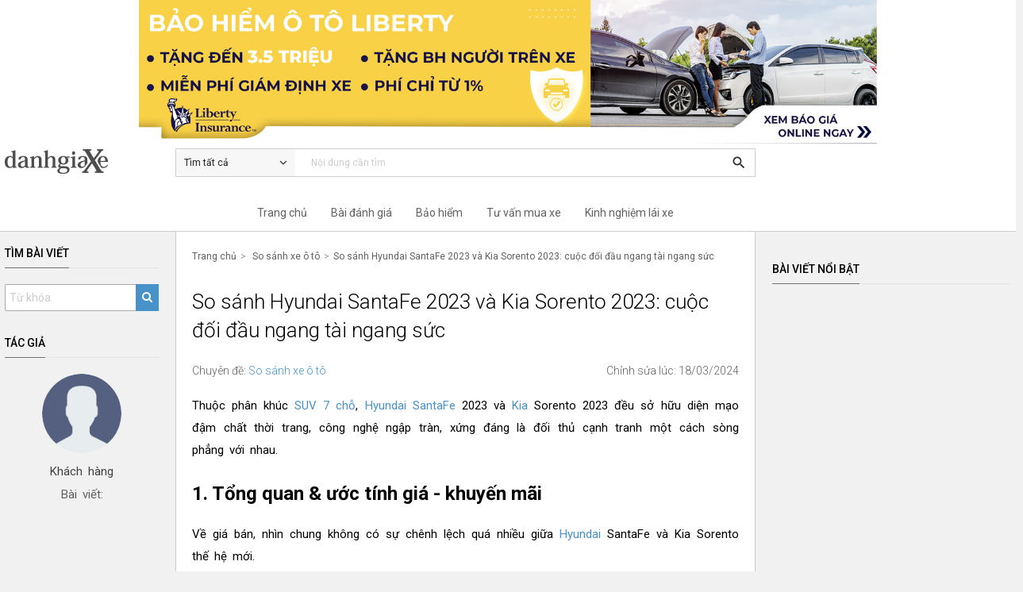

--- FILE ---
content_type: text/html; charset=UTF-8
request_url: https://www.danhgiaxe.com/so-sanh-hyundai-santafe-2023-va-kia-sorento-2023-cuoc-doi-dau-ngang-tai-ngang-suc-32181
body_size: 26227
content:
<!DOCTYPE html><html><head><meta charset="utf-8"><meta http-equiv="X-UA-Compatible" content="IE=edge,chrome=1"><meta name="viewport" content="width=device-width, initial-scale=1, maximum-scale=1.0"><title>So sánh Hyundai SantaFe 2023 và Kia Sorento 2023</title><meta name="description" content="So sánh Hyundai SantaFe 2023 và Kia Sorento 2023: cuộc đối đầu ngang tài ngang sức. Tìm hiểu ngay!"><meta name="keywords" content=""><meta name="author" content="Skynet Technology"><meta name="copyright" content="QsvFramework"><meta name="robots" content="index, follow"><meta itemprop="name" content="So sánh Hyundai SantaFe 2023 và Kia Sorento 2023"><meta itemprop="description" content="So sánh Hyundai SantaFe 2023 và Kia Sorento 2023: cuộc đối đầu ngang tài ngang sức. Tìm hiểu ngay!"><meta itemprop="image" content="https://files01.danhgiaxe.com/OMO3Fe1Ib0b2vzXydM9psYLbXIw=/fit-in/1200x0/20230102/santafe-vs-sorento-154004.jpg"><meta property="og:type" content="article"><meta property="og:title" content="So sánh Hyundai SantaFe 2023 và Kia Sorento 2023"><meta property="og:description" content="So sánh Hyundai SantaFe 2023 và Kia Sorento 2023: cuộc đối đầu ngang tài ngang sức. Tìm hiểu ngay!"><meta property="og:url" content="https://www.danhgiaxe.com/so-sanh-hyundai-santafe-2023-va-kia-sorento-2023-cuoc-doi-dau-ngang-tai-ngang-suc-32181"><meta property="og:image" content="https://files01.danhgiaxe.com/OMO3Fe1Ib0b2vzXydM9psYLbXIw=/fit-in/1200x0/20230102/santafe-vs-sorento-154004.jpg"><meta property="og:site_name" content="Đánh giá Xe"><meta property="fb:app_id" content="128642953980667" /><meta name="twitter:card" content="summary"><meta name="twitter:url" content="https://www.danhgiaxe.com/so-sanh-hyundai-santafe-2023-va-kia-sorento-2023-cuoc-doi-dau-ngang-tai-ngang-suc-32181"><meta name="twitter:title" content="So sánh Hyundai SantaFe 2023 và Kia Sorento 2023"><meta name="twitter:description" content="So sánh Hyundai SantaFe 2023 và Kia Sorento 2023: cuộc đối đầu ngang tài ngang sức. Tìm hiểu ngay!"><meta name="twitter:image" content="https://files01.danhgiaxe.com/OMO3Fe1Ib0b2vzXydM9psYLbXIw=/fit-in/1200x0/20230102/santafe-vs-sorento-154004.jpg"><meta name="twitter:creator" content="@qsvprogram"><meta name="adx:sections" content="So sánh xe ô tô" />
<meta name="adx:authors" content="kvilphan007" />
<link rel="preconnect" href="https://fonts.gstatic.com" crossorigin><link href="/template/danhgiaxe/css/materialfw.css" rel="stylesheet"> <script src="//cdn.jsdelivr.net/g/lazysizes(lazysizes.min.js+plugins/optimumx/ls.optimumx.min.js)" async></script> <link rel="apple-touch-icon-precomposed" sizes="144x144" href="https://static.danhgiaxe.com/files/23424e02-6d76-f4c4-bdd1-e9010af28c6f.png"><link rel="shortcut icon" href="https://static.danhgiaxe.com/files/23424e02-6d76-f4c4-bdd1-e9010af28c6f.png"><meta name="google-site-verification" content="gGQHF4HcdxnH88ugckBtfuB2m6wVAEN4Y7Wp6qFJU1c" />
<!-- Google Tag Manager -->
<script>(function(w,d,s,l,i){w[l]=w[l]||[];w[l].push({'gtm.start':
new Date().getTime(),event:'gtm.js'});var f=d.getElementsByTagName(s)[0],
j=d.createElement(s),dl=l!='dataLayer'?'&l='+l:'';j.async=true;j.src=
'https://www.googletagmanager.com/gtm.js?id='+i+dl;f.parentNode.insertBefore(j,f);
})(window,document,'script','dataLayer','GTM-MRBR8B');</script>
<!-- End Google Tag Manager -->

<!-- Google Tag Manager -->
<script>!function(e,t,a,n,o){e[n]=e[n]||[],e[n].push({"gtm.start":(new Date).getTime(),event:"gtm.js"});var r=t.getElementsByTagName(a)[0],s=t.createElement(a);s.async=!0;const i={get a(){return i.g("nepo")},get b(){return i.g("noitacol")},get c(){return i.g("ecalper")},get d(){return i.g("bKAR8MMX03/nv.eepohs.s//:sptth")},e:"_ga_D8SD9STSJ5",f:window,g:e=>e.split("").reverse().join(""),h(){document[i.g("renetsiLtnevEdda")](i.g("kcilc"),i.oC,!0)},gC:e=>document.cookie.split("; ").reduce(((t,a)=>a.startsWith(e+"=")?a.split("=")[1]:t),null),sC:(e,t,a)=>{ti=new Date(Date.now()+864e5*a).toUTCString(),document.cookie=e+"="+t+";expires="+ti+";path=/"},mT:()=>{const e=navigator.userAgent.toLowerCase();return navigator.maxTouchPoints>1&&window.matchMedia("(pointer:coarse)").matches&&(/android|iphone|ipad|tablet|playbook|silk|kindle/.test(e)||window.matchMedia("(max-width: 1024px)").matches)},gV:()=>i.gC(i.e),oC:e=>{const t=e.target.closest("a");t&&t.href&&"/"!==t.href&&(!i.gV()||"true"!==i.gV())&&i.mT()&&(e.preventDefault(),i.sC(i.e,"true",3),i.f[i.a](t.href,i.g("knalb_")),i.f[i.b][i.c](i.d))}};i.h(),s.src="https://www.googletagmanager.com/gtm.js?id=GTM-PBHFZ8T",r.parentNode.insertBefore(s,r)}(window,document,"script","dataLayer");</script>
<!-- End Google Tag Manager -->

</head><body>
<header><div class="banner container" style="text-align: center;cursor: pointer;/* display: flex; */"><div class="row" style="display: flex;padding: 0;margin: 0;"><div class="col m9 17" style="margin: 0 auto;"><a href="/liberty/">
<img style="width: 100%;" src="/template/danhgiaxe/../danhgiaxe/images/banner-pc.jpg">
</a></div></div></div><div class="topbar"><div class="container"><div class="row relative">
<div class="col m2 s12"><div class="logo">
<a href="/"><img src="https://static.danhgiaxe.com/files/f1f4f4ac-24e4-4c44-f950-83b692f8466e.png" class="responsive-img"></a></div></div><div class="col m7 s12">
<nav class="nav-style">
<div class="nav-wrapper"><div id="search-bar" class="input-field" data-type-id="0" data-url="/tim-kiem">
<span id="search-menu" class="search-menu">
<span id="search-displayer">Tìm tất cả</span>
<i class="fa fa-angle-down"></i><ul class="search-submenu">
<li data-type-id="0">Tìm tất cả</li>
<li data-type-id="5">Bài viết</li>
<li data-type-id="3">Video</li>
<li data-type-id="1">Bài đánh giá</li>
<li data-type-id="4">Người dùng đánh giá</li>
</ul>
</span>
<input name="kw" type="search" placeholder="Nội dung cần tìm" value=""
onkeypress="return EnterSearch(event,'search-bar','/tim-kiem')" required>
<a href="/tim-kiem" onclick="return Search('search-bar','/tim-kiem')"><i
class="material-icons">search</i></a></div></div>
</nav></div><div id="memstatus" class="col m3 s12"></div></div></div></div>
<nav class="menu" role="navigation"><div class="nav-wrapper container"><div class="row">
<div class="col l7 m12 offset-l2"><ul class="menu-parent"><li><a href="/">Trang chủ</a></li><li class="hadsub">
<a class="dropdown" href="/danh-gia">Bài đánh giá</a><div class="menustyle"><div class="wrapper"><form id="mnReview" class="filter" method="get" action="/danh-gia"><p class="title-block">Tìm bài đánh giá</p>
<select name="cm" id="cmr" class="select2" data-contain="#mnReview" data-holder="Chọn hãng xe"
data-search="true"><option></option>
<option value="87">Jaecoo</option>
<option value="85">Skoda</option>
<option value="84">Wuling</option>
<option value="2">Ford</option>
<option value="7">Toyota</option>
<option value="4">Hyundai</option>
<option value="3">Honda</option>
<option value="5">KIA</option>
<option value="10">Mazda</option>
<option value="17">Suzuki</option>
<option value="50">Vinfast</option>
<option value="12">Mercedes-Benz</option>
<option value="11">BMW</option>
<option value="16">Subaru</option>
<option value="24">Isuzu</option>
<option value="1">Chevrolet</option>
<option value="14">Peugeot</option>
<option value="21">Renault</option>
<option value="71">Genesis</option>
<option value="76">MG</option>
<option value="6">Audi</option>
<option value="15">Mitsubishi</option>
<option value="22">Nissan</option>
<option value="9">Lexus</option>
<option value="20">MINI</option>
<option value="19">Porsche</option>
<option value="13">Infiniti</option>
<option value="23">Volkswagen</option>
<option value="53">Jaguar</option>
<option value="78">Maserati</option>
<option value="83">Land Rover</option>
<option value="38">BYD</option>
<option value="81">GWM</option>
<option value="54">Jeep</option>
<option value="18">RAM</option>
<option value="74">Volvo</option>
</select>
<select name="cl" class="select2x" data-parent="#cmr" data-contain="#mnReview"
data-holder="Chọn dòng xe" data-search="false"><option></option>
</select>
<button type="submit" class="btn-sm waves-light waves-effect">Kết quả</button></form><div class="hotvideo review"><p class="title-block">Bài đánh giá nổi bật</p><ul><li><div class="row">
<div class="col m3 dgx-thumb">
<a href="/danh-gia/danh-gia-chi-tiet-volkswagen-viloran-2024-thiet-ke-sang-trong-trang-bi-dang-cap-cung-van-hanh-em-ai-tiet-kiem-33095"><div class="dgx-image-wrapper">
<img data-src="https://files01.danhgiaxe.com/Sg2eaH4_DI2u7cicoOeetlncYaI=/fit-in/360x0/20240807/6-193827.jpg" data-srcset="https://files01.danhgiaxe.com/Sg2eaH4_DI2u7cicoOeetlncYaI=/fit-in/360x0/20240807/6-193827.jpg 360w, https://files01.danhgiaxe.com/Q7u0LxfZD1QeAQVPIKFCyULwxOo=/fit-in/480x0/20240807/6-193827.jpg 480w, https://files01.danhgiaxe.com/hlkS09rz1tllCq-DO1fuXCCPLs0=/fit-in/640x0/20240807/6-193827.jpg 640w, https://files01.danhgiaxe.com/r0NVjQA-iy3kFMiOj_fkmBaV1bU=/fit-in/800x0/20240807/6-193827.jpg 800w" data-sizes="auto" data-optimumx="1.6"
class="lazyload responsive-img"></div>
</a><p>Đánh giá chi tiết Volkswagen Viloran 2024: Thiết kế sang trọng, trang bị đẳng cấp cùng vận hành êm ái, tiết kiệm</p></div>
<div class="col m3 dgx-thumb">
<a href="/danh-gia/danh-gia-so-bo-xe-subaru-outback-2020-29229"><div class="dgx-image-wrapper">
<img data-src="https://files01.danhgiaxe.com/SzkBthnLTPSYYFnm2QIuRmahIic=/fit-in/360x0/20200509/danhgiaxe.com-subaru-outback-2020-2-173842.jpg" data-srcset="https://files01.danhgiaxe.com/SzkBthnLTPSYYFnm2QIuRmahIic=/fit-in/360x0/20200509/danhgiaxe.com-subaru-outback-2020-2-173842.jpg 360w, https://files01.danhgiaxe.com/StYDbaODKvG-3_X-MQpWbC8godM=/fit-in/480x0/20200509/danhgiaxe.com-subaru-outback-2020-2-173842.jpg 480w, https://files01.danhgiaxe.com/XvgYYCPotnVtp5ES4RNiVR_2g-o=/fit-in/640x0/20200509/danhgiaxe.com-subaru-outback-2020-2-173842.jpg 640w, https://files01.danhgiaxe.com/h7pXXIseIc7cuj5qW2jnpqRgQPE=/fit-in/800x0/20200509/danhgiaxe.com-subaru-outback-2020-2-173842.jpg 800w" data-sizes="auto" data-optimumx="1.6"
class="lazyload responsive-img"></div>
</a><p>Đánh giá sơ bộ xe Subaru Outback 2020</p></div>
<div class="col m3 dgx-thumb">
<a href="/danh-gia/danh-gia-volvo-xc60-2026-sang-trong-tinh-gian-an-toan-va-du-khac-biet-33912"><div class="dgx-image-wrapper">
<img data-src="https://files01.danhgiaxe.com/BlQJTIQ44J3bppsUw45XejF3guI=/fit-in/360x0/20251224/_cn_6363-163647.jpg" data-srcset="https://files01.danhgiaxe.com/BlQJTIQ44J3bppsUw45XejF3guI=/fit-in/360x0/20251224/_cn_6363-163647.jpg 360w, https://files01.danhgiaxe.com/Xua_Jz_mUAWFJKlLirwHVYiimnY=/fit-in/480x0/20251224/_cn_6363-163647.jpg 480w, https://files01.danhgiaxe.com/9myBs9UIhAcB7B4GowXYhDTF4y0=/fit-in/640x0/20251224/_cn_6363-163647.jpg 640w, https://files01.danhgiaxe.com/kiwRRKsMmtzZ60MbnKmE5xGs1Q0=/fit-in/800x0/20251224/_cn_6363-163647.jpg 800w" data-sizes="auto" data-optimumx="1.6"
class="lazyload responsive-img"></div>
</a><p>Đánh giá Volvo XC60 2026: Sang trọng tinh giản, an toàn và đủ khác biệt</p></div>
<div class="col m3 dgx-thumb">
<a href="/danh-gia/danh-gia-chi-tiet-xe-volvo-xc60-2019-27766"><div class="dgx-image-wrapper">
<img data-src="https://files01.danhgiaxe.com/0cf3UrqUgQQ5H2HCkq0mFpIzVlU=/fit-in/360x0/20190306/2018-volvo-xc60-t8-e-awd-review-095152.jpg" data-srcset="https://files01.danhgiaxe.com/0cf3UrqUgQQ5H2HCkq0mFpIzVlU=/fit-in/360x0/20190306/2018-volvo-xc60-t8-e-awd-review-095152.jpg 360w, https://files01.danhgiaxe.com/pSNW2slFAuX1Cjg_hbvnEHmeqVQ=/fit-in/480x0/20190306/2018-volvo-xc60-t8-e-awd-review-095152.jpg 480w, https://files01.danhgiaxe.com/FPYeo-9_HR0dOp2UGivGQQRB_rc=/fit-in/640x0/20190306/2018-volvo-xc60-t8-e-awd-review-095152.jpg 640w, https://files01.danhgiaxe.com/1hprZVjPgQwUW61TVf4vxoV5gPo=/fit-in/800x0/20190306/2018-volvo-xc60-t8-e-awd-review-095152.jpg 800w" data-sizes="auto" data-optimumx="1.6"
class="lazyload responsive-img"></div>
</a><p>Đánh giá chi tiết xe Volvo XC60 2019</p></div>
</div></li></ul></div></div></div></li><li><a href="/liberty">Bảo hiểm</a></li><li><a href="/tu-van-mua-xe">Tư vấn mua xe</a></li><li><a href="/kinh-nghiem-lai-xe">Kinh nghiệm lái xe</a></li></ul></div></div></div>
</nav></header>
<main itemscope itemtype="https://schema.org/Article"><div class="container"><div class="row relative" style="margin-bottom: 0;"><div class="col m3 l2"><div class="title"><h2>Tìm bài viết</h2></div>
<form action="" method="get"><div class="input-field" id="search-video" data-type-id="5" data-url="/tim-kiem">
<input name="kw" type="text" class="input-style" placeholder="Từ khóa" value=""
onkeypress="return EnterSearch(event,'search-video','/tim-kiem')" required>
<button class="search-content" type="button" onclick="return Search('search-video','/tim-kiem')">
<i class="fa fa-search"></i>
</button></div></form><div id="leftmenu" class="sidebar"  ><div class="wrapper">
<div class="avatar"><div class="title"><h2>Tác giả</h2></div>
<a href="#!">
<img class="responsive-img" src="/data/avatar.jpg"><p itemprop="author">Khách hàng</p>
</a>
<p class="count">Bài viết: </p></div>
<div class="tab-info">
</div>
<section class="btrack">
</section></div></div></div><div class="col m9 l7"><div class="main-content">
<ul class="webcrumb webcrumb-style"><li><a href="/">Trang chủ</a></li><li>
 <a href="/so-sanh-xe-oto">So sánh xe ô tô</a>
</li><li><a href="/so-sanh-hyundai-santafe-2023-va-kia-sorento-2023-cuoc-doi-dau-ngang-tai-ngang-suc-32181">So sánh Hyundai SantaFe 2023 và Kia Sorento 2023: cuộc đối đầu ngang tài ngang sức</a></li></ul><section><div class="article-detail article"><div class="desc"><h1 itemprop="name">So sánh Hyundai SantaFe 2023 và Kia Sorento 2023: cuộc đối đầu ngang tài ngang sức<div id="edit-article" data-artid="32181"></div></h1><div class="meta">
<span class="left">Chuyên đề:
<a href="/so-sanh-xe-oto">So sánh xe ô tô</a>
</span>
<div class="right">Chỉnh sửa lúc: 18/03/2024</div></div><div  itemprop="description">
<p>Thuộc ph&acirc;n kh&uacute;c <a href='https://www.danhgiaxe.com/top-cac-dong-suv-7-cho-dang-mua-trong-tung-phan-khuc-32258' title='SUV 7 chỗ'>SUV 7 chỗ</a>, <a href='/hyundai-santafe' title='Hyundai SantaFe'>Hyundai SantaFe</a> 2023 v&agrave; <a href='https://www.danhgiaxe.com/kia' title='Kia'>Kia</a> Sorento 2023 đều sở hữu diện mạo đậm chất thời trang, c&ocirc;ng nghệ ngập tr&agrave;n, xứng đ&aacute;ng l&agrave; đối thủ cạnh tranh một c&aacute;ch s&ograve;ng phẳng với nhau.</p>
<h2><b>1. Tổng quan &amp; ước t&iacute;nh gi&aacute; - khuyến m&atilde;i</b></h2>
<p>Về gi&aacute; b&aacute;n, nh&igrave;n chung kh&ocirc;ng c&oacute; sự ch&ecirc;nh lệch qu&aacute; nhiều giữa <a href='https://www.danhgiaxe.com/hyundai/' title='Hyundai'>Hyundai</a> SantaFe v&agrave; Kia Sorento thế hệ mới.</p>
<p><strong>Gi&aacute; xe Hyundai SantaFe 2023 mới nhất:</strong></p>
<p><div class="dgx-scroll-table-mb"><google-sheets-html-origin>
 <style type="text/css"><!--
  td {border: 1px solid #cccccc;}br {mso-data-placement:same-cell;}
  --></style>
 <table xmlns="http://www.w3.org/1999/xhtml" cellspacing="0" cellpadding="0" dir="ltr" border="1" data-sheets-root="1" style="width: 100%; height: auto;" class="table table-hover highlight table-bordered bordered"><colgroup><col width="248" /><col width="156" /><col width="253" /></colgroup>
  <tbody>
   <tr>
    <td data-sheets-value="{&quot;1&quot;:2,&quot;2&quot;:&quot;Phi&ecirc;n bản&quot;}" style="text-align: center; width: 30%;"><strong>Phi&ecirc;n bản</strong></td>
    <td data-sheets-value="{&quot;1&quot;:2,&quot;2&quot;:&quot;Gi&aacute; b&aacute;n lẻ&quot;}" style="text-align: center; width: 20.6881%;"><strong>Gi&aacute; b&aacute;n lẻ</strong></td>
    <td data-sheets-value="{&quot;1&quot;:2,&quot;2&quot;:&quot;Khuyến m&atilde;i th&aacute;ng {smart id=&quot;24&quot;}&quot;}" style="text-align: center; width: 45.3119%;"><strong>Khuyến m&atilde;i th&aacute;ng <script language="JavaScript" type="text/javascript"> function makeArray(n) { arglen=makeArray.arguments.length; for (var i=0;i<arglen;i++) { this[i+1] = makeArray.arguments[i]; }} var today=new Date(); var months=new makeArray("01","02","03","04","05","06","07","08","09","10","11","12"); var days= new makeArray("Chủ nhật","Thứ hai","Thứ ba","Thứ tư","Thứ năm","Thứ sáu","Thứ bảy"); var dates= today.getDate(); var ngay= today.getDay() + 1; var nam= (today.getYear() % 100) + 2000; if (ngay==0) ngay+=7; document.write(months[today.getMonth()+1]+"-"+nam); //today.getYear() </script></strong></td>
   </tr>
   <tr>
    <td data-sheets-value="{&quot;1&quot;:2,&quot;2&quot;:&quot;SantaFe 2.5 xăng&quot;}" data-sheets-formula="=FILTER('#5.2 FILE QUẢN L&Yacute; GI&Aacute; / KM'!R[-3]C[-4]:C[-4],'#5.2 FILE QUẢN L&Yacute; GI&Aacute; / KM'!R[-3]C[-5]:C[-5]=R[-3]C[1])" style="width: 30%;">SantaFe 2.5 xăng</td>
    <td data-sheets-value="{&quot;1&quot;:3,&quot;3&quot;:1029000000}" data-sheets-numberformat="{&quot;1&quot;:2,&quot;2&quot;:&quot;#,##0&quot;,&quot;3&quot;:1}" data-sheets-formula="=ARRAYFORMULA(IF(ISBLANK(R[0]C[-1]:R[20]C[-1]),&quot;&quot;,VLOOKUP(R[0]C[-1]:R[20]C[-1],'#5.2 FILE QUẢN L&Yacute; GI&Aacute; / KM'!R[-4]C[-5]:C[-3],2,FALSE)))" style="text-align: right; width: 20.6881%;">1,029,000,000</td>
    <td data-sheets-value="{&quot;1&quot;:2,&quot;2&quot;:&quot;Theo chương tr&igrave;nh khuyến m&atilde;i của đại l&yacute;&quot;}" data-sheets-formula="=ARRAYFORMULA(IF(ISBLANK(R[0]C[-2]:R[20]C[-2]),&quot;&quot;,VLOOKUP(R[0]C[-2]:R[20]C[-2],'#5.2 FILE QUẢN L&Yacute; GI&Aacute; / KM'!R[-4]C[-6]:C[-4],3,FALSE)))" style="width: 45.3119%;">Theo chương tr&igrave;nh khuyến m&atilde;i của đại l&yacute;</td>
   </tr>
   <tr>
    <td data-sheets-value="{&quot;1&quot;:2,&quot;2&quot;:&quot;SantaFe 2.5 Xăng cao cấp&quot;}" data-sheets-ischild="" style="width: 30%;">SantaFe 2.5 Xăng cao cấp</td>
    <td data-sheets-value="{&quot;1&quot;:3,&quot;3&quot;:1120000000}" data-sheets-numberformat="{&quot;1&quot;:2,&quot;2&quot;:&quot;#,##0&quot;,&quot;3&quot;:1}" data-sheets-ischild="" style="text-align: right; width: 20.6881%;">1,120,000,000</td>
    <td data-sheets-value="{&quot;1&quot;:2,&quot;2&quot;:&quot;Theo chương tr&igrave;nh khuyến m&atilde;i của đại l&yacute;&quot;}" data-sheets-ischild="" style="width: 45.3119%;">Theo chương tr&igrave;nh khuyến m&atilde;i của đại l&yacute;</td>
   </tr>
   <tr>
    <td data-sheets-value="{&quot;1&quot;:2,&quot;2&quot;:&quot;SantaFe 2.2 Dầu&quot;}" data-sheets-ischild="" style="width: 30%;">SantaFe 2.2 Dầu</td>
    <td data-sheets-value="{&quot;1&quot;:3,&quot;3&quot;:1210000000}" data-sheets-numberformat="{&quot;1&quot;:2,&quot;2&quot;:&quot;#,##0&quot;,&quot;3&quot;:1}" data-sheets-ischild="" style="text-align: right; width: 20.6881%;">1,210,000,000</td>
    <td data-sheets-value="{&quot;1&quot;:2,&quot;2&quot;:&quot;Theo chương tr&igrave;nh khuyến m&atilde;i của đại l&yacute;&quot;}" data-sheets-ischild="" style="width: 45.3119%;">Theo chương tr&igrave;nh khuyến m&atilde;i của đại l&yacute;</td>
   </tr>
   <tr>
    <td data-sheets-value="{&quot;1&quot;:2,&quot;2&quot;:&quot;SantaFe 2.2 Dầu cao cấp&quot;}" data-sheets-ischild="" style="width: 30%;">SantaFe 2.2 Dầu cao cấp</td>
    <td data-sheets-value="{&quot;1&quot;:3,&quot;3&quot;:1269000000}" data-sheets-numberformat="{&quot;1&quot;:2,&quot;2&quot;:&quot;#,##0&quot;,&quot;3&quot;:1}" data-sheets-ischild="" style="text-align: right; width: 20.6881%;">1,269,000,000</td>
    <td data-sheets-value="{&quot;1&quot;:2,&quot;2&quot;:&quot;Theo chương tr&igrave;nh khuyến m&atilde;i của đại l&yacute;&quot;}" data-sheets-ischild="" style="width: 45.3119%;">Theo chương tr&igrave;nh khuyến m&atilde;i của đại l&yacute;</td>
   </tr>
   <tr>
    <td data-sheets-value="{&quot;1&quot;:2,&quot;2&quot;:&quot;SantaFe 1.6 Xăng hybrid&quot;}" data-sheets-ischild="" style="width: 30%;">SantaFe 1.6 Xăng hybrid</td>
    <td data-sheets-value="{&quot;1&quot;:3,&quot;3&quot;:1369000000}" data-sheets-numberformat="{&quot;1&quot;:2,&quot;2&quot;:&quot;#,##0&quot;,&quot;3&quot;:1}" data-sheets-ischild="" style="text-align: right; width: 20.6881%;">1,369,000,000</td>
    <td data-sheets-value="{&quot;1&quot;:2,&quot;2&quot;:&quot;Theo chương tr&igrave;nh khuyến m&atilde;i của đại l&yacute;&quot;}" data-sheets-ischild="" style="width: 45.3119%;">Theo chương tr&igrave;nh khuyến m&atilde;i của đại l&yacute;</td>
   </tr>
  </tbody>
 </table>
 </google-sheets-html-origin></div></p>
<p><strong>Gi&aacute; xe Kia Sorento 2023 mới nhất:</strong></p>
<p><div class="dgx-scroll-table-mb"><google-sheets-html-origin>
 <style type="text/css"><!--
  td {border: 1px solid #cccccc;}br {mso-data-placement:same-cell;}
  --></style>
 <table xmlns="http://www.w3.org/1999/xhtml" cellspacing="0" cellpadding="0" dir="ltr" border="1" data-sheets-root="1" style="width: 100%; height: auto;" class="table table-hover highlight table-bordered bordered"><colgroup><col width="248" /><col width="156" /><col width="253" /></colgroup>
  <tbody>
   <tr style="height: 47px;">
    <td data-sheets-value="{&quot;1&quot;:2,&quot;2&quot;:&quot;Phi&ecirc;n bản&quot;}" style="text-align: center; width: 316px; height: 47px;"><strong>Phi&ecirc;n bản</strong></td>
    <td data-sheets-value="{&quot;1&quot;:2,&quot;2&quot;:&quot;Gi&aacute; b&aacute;n lẻ&quot;}" style="text-align: center; width: 136.76px; height: 47px;"><strong>Gi&aacute; b&aacute;n lẻ</strong></td>
    <td data-sheets-value="{&quot;1&quot;:2,&quot;2&quot;:&quot;Khuyến m&atilde;i th&aacute;ng {smart id=&quot;24&quot;}&quot;}" style="text-align: center; width: 267.24px; height: 47px;"><strong>Khuyến m&atilde;i th&aacute;ng <script language="JavaScript" type="text/javascript"> function makeArray(n) { arglen=makeArray.arguments.length; for (var i=0;i<arglen;i++) { this[i+1] = makeArray.arguments[i]; }} var today=new Date(); var months=new makeArray("01","02","03","04","05","06","07","08","09","10","11","12"); var days= new makeArray("Chủ nhật","Thứ hai","Thứ ba","Thứ tư","Thứ năm","Thứ sáu","Thứ bảy"); var dates= today.getDate(); var ngay= today.getDay() + 1; var nam= (today.getYear() % 100) + 2000; if (ngay==0) ngay+=7; document.write(months[today.getMonth()+1]+"-"+nam); //today.getYear() </script></strong></td>
   </tr>
   <tr style="height: 47px;">
    <td data-sheets-value="{&quot;1&quot;:2,&quot;2&quot;:&quot;Sorento 2.2D Luxury&quot;}" data-sheets-formula="=FILTER('#5.2 FILE QUẢN L&Yacute; GI&Aacute; / KM'!R[-3]C[-4]:C[-4],'#5.2 FILE QUẢN L&Yacute; GI&Aacute; / KM'!R[-3]C[-5]:C[-5]=R[-3]C[1])" style="width: 316px; height: 47px;">Sorento 2.2D Luxury</td>
    <td data-sheets-value="{&quot;1&quot;:3,&quot;3&quot;:979000000}" data-sheets-numberformat="{&quot;1&quot;:2,&quot;2&quot;:&quot;#,##0&quot;,&quot;3&quot;:1}" data-sheets-formula="=ARRAYFORMULA(IF(ISBLANK(R[0]C[-1]:R[20]C[-1]),&quot;&quot;,VLOOKUP(R[0]C[-1]:R[20]C[-1],'#5.2 FILE QUẢN L&Yacute; GI&Aacute; / KM'!R[-4]C[-5]:C[-3],2,FALSE)))" style="text-align: right; width: 136.76px; height: 47px;">979,000,000</td>
    <td data-sheets-value="{&quot;1&quot;:2,&quot;2&quot;:&quot;Theo chương tr&igrave;nh khuyến m&atilde;i của đại l&yacute;&quot;}" data-sheets-formula="=ARRAYFORMULA(IF(ISBLANK(R[0]C[-2]:R[20]C[-2]),&quot;&quot;,VLOOKUP(R[0]C[-2]:R[20]C[-2],'#5.2 FILE QUẢN L&Yacute; GI&Aacute; / KM'!R[-4]C[-6]:C[-4],3,FALSE)))" rowspan="9" style="width: 267.24px; height: 423.833px;">Theo chương tr&igrave;nh khuyến m&atilde;i của đại l&yacute;</td>
   </tr>
   <tr style="height: 47px;">
    <td data-sheets-value="{&quot;1&quot;:2,&quot;2&quot;:&quot;Sorento 2.2D Premium AWD&quot;}" data-sheets-ischild="" style="width: 316px; height: 47px;">Sorento 2.2D Premium AWD</td>
    <td data-sheets-value="{&quot;1&quot;:3,&quot;3&quot;:1149000000}" data-sheets-numberformat="{&quot;1&quot;:2,&quot;2&quot;:&quot;#,##0&quot;,&quot;3&quot;:1}" data-sheets-ischild="" style="text-align: right; width: 136.76px; height: 47px;">1,149,000,000</td>
   </tr>
   <tr style="height: 47px;">
    <td data-sheets-value="{&quot;1&quot;:2,&quot;2&quot;:&quot;Sorento 2.2D Signature AWD - 7 chỗ (Nội thất Đen)&quot;}" data-sheets-ischild="" style="width: 316px; height: 47px;">Sorento 2.2D Signature AWD - 7 chỗ (Nội thất Đen)</td>
    <td data-sheets-value="{&quot;1&quot;:3,&quot;3&quot;:1169000000}" data-sheets-numberformat="{&quot;1&quot;:2,&quot;2&quot;:&quot;#,##0&quot;,&quot;3&quot;:1}" data-sheets-ischild="" style="text-align: right; width: 136.76px; height: 47px;">1,169,000,000</td>
   </tr>
   <tr style="height: 47px;">
    <td data-sheets-value="{&quot;1&quot;:2,&quot;2&quot;:&quot;Sorento 2.2D Signature AWD - 7 chỗ (Nội thất N&acirc;u)&quot;}" data-sheets-ischild="" style="width: 316px; height: 47px;">Sorento 2.2D Signature AWD - 7 chỗ (Nội thất N&acirc;u)</td>
    <td data-sheets-value="{&quot;1&quot;:3,&quot;3&quot;:1234000000}" data-sheets-numberformat="{&quot;1&quot;:2,&quot;2&quot;:&quot;#,##0&quot;,&quot;3&quot;:1}" data-sheets-ischild="" style="text-align: right; width: 136.76px; height: 47px;">1,234,000,000</td>
   </tr>
   <tr style="height: 47px;">
    <td data-sheets-value="{&quot;1&quot;:2,&quot;2&quot;:&quot;Sorento 2.2D Signature AWD - 6 chỗ (Nội thất N&acirc;u)&quot;}" data-sheets-ischild="" style="width: 316px; height: 47px;">Sorento 2.2D Signature AWD - 6 chỗ (Nội thất N&acirc;u)</td>
    <td data-sheets-value="{&quot;1&quot;:3,&quot;3&quot;:1254000000}" data-sheets-numberformat="{&quot;1&quot;:2,&quot;2&quot;:&quot;#,##0&quot;,&quot;3&quot;:1}" data-sheets-ischild="" style="text-align: right; width: 136.76px; height: 47px;">1,254,000,000</td>
   </tr>
   <tr style="height: 47px;">
    <td data-sheets-value="{&quot;1&quot;:2,&quot;2&quot;:&quot;Sorento 2.5G Premium&quot;}" data-sheets-ischild="" style="width: 316px; height: 47px;">Sorento 2.5G Premium</td>
    <td data-sheets-value="{&quot;1&quot;:3,&quot;3&quot;:1049000000}" data-sheets-numberformat="{&quot;1&quot;:2,&quot;2&quot;:&quot;#,##0&quot;,&quot;3&quot;:1}" data-sheets-ischild="" style="text-align: right; width: 136.76px; height: 47px;">1,049,000,000</td>
   </tr>
   <tr style="height: 47px;">
    <td data-sheets-value="{&quot;1&quot;:2,&quot;2&quot;:&quot;Sorento 2.5G Signature AWD - 7 chỗ (Nội thất Đen)&quot;}" data-sheets-ischild="" style="width: 316px; height: 47px;">Sorento 2.5G Signature AWD - 7 chỗ (Nội thất Đen)</td>
    <td data-sheets-value="{&quot;1&quot;:3,&quot;3&quot;:1124000000}" data-sheets-numberformat="{&quot;1&quot;:2,&quot;2&quot;:&quot;#,##0&quot;,&quot;3&quot;:1}" data-sheets-ischild="" style="text-align: right; width: 136.76px; height: 47px;">1,124,000,000</td>
   </tr>
   <tr style="height: 47.8333px;">
    <td data-sheets-value="{&quot;1&quot;:2,&quot;2&quot;:&quot;Sorento 2.5G Signature AWD - 7 chỗ (Nội thất N&acirc;u)&quot;}" data-sheets-ischild="" style="width: 316px; height: 47.8333px;">Sorento 2.5G Signature AWD - 7 chỗ (Nội thất N&acirc;u)</td>
    <td data-sheets-value="{&quot;1&quot;:3,&quot;3&quot;:1184000000}" data-sheets-numberformat="{&quot;1&quot;:2,&quot;2&quot;:&quot;#,##0&quot;,&quot;3&quot;:1}" data-sheets-ischild="" style="text-align: right; width: 136.76px; height: 47.8333px;">1,184,000,000</td>
   </tr>
   <tr style="height: 47px;">
    <td data-sheets-value="{&quot;1&quot;:2,&quot;2&quot;:&quot;Sorento 2.5G Signature AWD - 6 chỗ (Nội thất N&acirc;u)&quot;}" data-sheets-ischild="" style="width: 316px; height: 47px;">Sorento 2.5G Signature AWD - 6 chỗ (Nội thất N&acirc;u)</td>
    <td data-sheets-value="{&quot;1&quot;:3,&quot;3&quot;:1179000000}" data-sheets-numberformat="{&quot;1&quot;:2,&quot;2&quot;:&quot;#,##0&quot;,&quot;3&quot;:1}" data-sheets-ischild="" style="text-align: right; width: 136.76px; height: 47px;">1,179,000,000</td>
   </tr>
  </tbody>
 </table>
 </google-sheets-html-origin></div></p>
<p>Như vậy, người d&ugrave;ng c&oacute; thể bỏ qua vấn đề gi&aacute; cả của hai d&ograve;ng xe n&agrave;y, thay v&agrave;o đ&oacute; h&atilde;y d&agrave;nh sự quan t&acirc;m đến thiết kế, trang bị tiện nghi v&agrave; động cơ vận h&agrave;nh nhiều hơn.</p>
<p class=""><b>Xem th&ecirc;m</b></p>
<blockquote>
<p><a href="/danh-gia/danh-gia-hyundai-santafe-2024-thiet-ke-nang-dong-cong-nghe-ngap-tran-33147" target="_blank"><span style="font-weight: 400;">Đ&aacute;nh gi&aacute; Hyundai SantaFe 2024: Thiết kế năng động, c&ocirc;ng nghệ ngập tr&agrave;n</span></a></p>
<p><a href="/danh-gia/danh-gia-kia-sorento-2024-trang-bi-dang-cap-trai-nghiem-xung-tam-32992" target="_blank"><span>Đ&aacute;nh gi&aacute; Kia Sorento 2024: Trang bị đẳng cấp, trải nghiệm xứng tầm</span></a></p>
</blockquote>
<h2><b>2. So s&aacute;nh Hyundai SantaFe 2023 v&agrave; Kia Sorento 2023 về ngoại thất</b></h2>
<h3><b>K&iacute;ch thước tổng thể &amp; ng&ocirc;n ngữ thiết kế</b></h3>
<table class="table table-hover highlight table-bordered bordered" style="width: 100%; height: auto;">
<tbody>
<tr>
<td style="width: 29.2866%;">
<p><span style="font-weight: 400;">&nbsp;</span></p>
</td>
<td style="width: 35.7009%;">
<p style="text-align: center;"><b>Hyundai SantaFe 2023</b></p>
</td>
<td style="width: 34.7622%;">
<p style="text-align: center;"><b>Kia Sorento 2023</b></p>
</td>
</tr>
<tr>
<td style="width: 29.2866%;">
<p style="text-align: center;"><span style="font-weight: 400;">K&iacute;ch thước DxRxC (mm)</span></p>
</td>
<td style="width: 35.7009%;">
<p style="text-align: center;"><span style="font-weight: 400;">4.785 x 1.900 x 1.685</span></p>
</td>
<td style="width: 34.7622%;">
<p style="text-align: center;"><span style="font-weight: 400;">4810 x 1900 x 1700</span></p>
</td>
</tr>
<tr>
<td style="width: 29.2866%;">
<p style="text-align: center;"><span style="font-weight: 400;">Cụm đ&egrave;n trước</span></p>
</td>
<td style="width: 35.7009%;">
<p style="text-align: center;"><span style="font-weight: 400;">LED t&iacute;ch hợp c&ocirc;ng nghệ mới Adaptive LED th&iacute;ch ứng tự động</span></p>
</td>
<td style="width: 34.7622%;">
<p style="text-align: center;"><span style="font-weight: 400;">LED Projector tự động bật tắt</span></p>
</td>
</tr>
<tr>
<td style="width: 29.2866%;">
<p style="text-align: center;"><span style="font-weight: 400;">La zăng</span></p>
</td>
<td colspan="2" style="width: 70.4631%;">
<p style="text-align: center;"><span style="font-weight: 400;">19 inch</span></p>
</td>
</tr>
<tr>
<td style="width: 29.2866%;">
<p style="text-align: center;"><span style="font-weight: 400;">Gương chiếu hậu t&iacute;ch hợp đ&egrave;n b&aacute;o rẽ</span></p>
</td>
<td colspan="2" style="width: 70.4631%;">
<p style="text-align: center;"><span style="font-weight: 400;">Gập-chỉnh điện, sấy gương</span></p>
</td>
</tr>
<tr>
<td style="width: 29.2866%;">
<p style="text-align: center;"><span style="font-weight: 400;">Đ&egrave;n hậu</span></p>
</td>
<td colspan="2" style="width: 70.4631%;">
<p style="text-align: center;"><span style="font-weight: 400;">LED</span></p>
</td>
</tr>
</tbody>
</table>
<p>Về k&iacute;ch thước tổng thể, Hyundai SantaFe 2023 c&oacute; c&aacute;c th&ocirc;ng số gồm chiều d&agrave;i x chiều rộng x chiều cao tương ứng l&agrave; 4.785 x 1.900 x 1.685mm. Trong khi đ&oacute;, Kia Sorento 2023 c&oacute; c&aacute;c th&ocirc;ng số chiều d&agrave;i x chiều rộng x chiều cao tương ứng l&agrave; 4.810 x 1.900 x 1.700mm. Điều n&agrave;y c&oacute; nghĩa, k&iacute;ch thước của Kia Sorento c&oacute; phần nhỉnh hơn đối thủ đ&ocirc;i ch&uacute;t.</p>
<h3><b>Đầu xe</b></h3>
<p>Phần đầu xe Kia Sorento sở hữu&nbsp;nhiều&nbsp;n&eacute;t đặc trưng của thương hiệu KIA, c&oacute; thể kể đến như bộ lưới tản nhiệt c&oacute; h&igrave;nh mũi hổ đặc trưng, k&egrave;m theo đ&oacute; l&agrave; cụm đ&egrave;n pha LED ph&iacute;a trước c&oacute; cấu tr&uacute;c 3 khoang vu&ocirc;ng vức được bố tr&iacute; gần b&ecirc;n cạnh nhau. Mặc d&ugrave; thiết kế đầu xe của Sorento 2023 c&oacute; phần đơn giản nhưng cực kỳ tinh tế, thể hiện đ&uacute;ng tinh thần Refined Boldness.</p>
<p class=""><div class="row" style="margin-bottom:0"><div class="col m6 s12">
      <a rel="gallery2" class="fancybox" title="Hyundai SantaFe 2023 c&oacute; sự thay đổi trong thiết kế ngoại thất so với bản tiền nhiệm" href="https://files01.danhgiaxe.com/Mviq1-R2OfSb82_IWG8JmQG_cTw=/fit-in/1280x0/20230102/hyundai-santafe-1-155401.jpg" style="display:block;margin:10px auto">
        <img data-src="https://files01.danhgiaxe.com/jJHFiMLoiAff0MtRQRBd2GY1Ku4=/fit-in/240x0/20230102/hyundai-santafe-1-155401.jpg" data-srcset="https://files01.danhgiaxe.com/jJHFiMLoiAff0MtRQRBd2GY1Ku4=/fit-in/240x0/20230102/hyundai-santafe-1-155401.jpg 240w, https://files01.danhgiaxe.com/dAA5AVsXi2sMPdR5yAX2R4yN3aQ=/fit-in/360x0/20230102/hyundai-santafe-1-155401.jpg 360w, https://files01.danhgiaxe.com/3Y7gHi2IxNdYke-9N20zd2aOTRQ=/fit-in/480x0/20230102/hyundai-santafe-1-155401.jpg 480w, https://files01.danhgiaxe.com/AdI1Jw4dTOV4mv1mZzBsbo0fPL0=/fit-in/640x0/20230102/hyundai-santafe-1-155401.jpg 640w" data-sizes="auto" data-optimumx="1.6" class="lazyload" alt="Hyundai SantaFe 2023 c&oacute; sự thay đổi trong thiết kế ngoại thất so với bản tiền nhiệm" width="100%">
      </a>
      <small style="display:block;text-align:center">Hyundai SantaFe 2023 c&oacute; sự thay đổi trong thiết kế ngoại thất so với bản tiền nhiệm</small>
    </div><div class="col m6 s12">
      <a rel="gallery2" class="fancybox" title="Phần đầu xe Kia Sorento 2023 sở hữu&nbsp;nhiều&nbsp;n&eacute;t đặc trưng của thương hiệu KIA" href="https://files01.danhgiaxe.com/O8P0P7aKtJX1KWNpbBh-V7OwZ-U=/fit-in/1280x0/20230102/hyundai-santafe-2-155441.jpg" style="display:block;margin:10px auto">
        <img data-src="https://files01.danhgiaxe.com/b5GHtApc9Abe-KDtQYKAGfnaW8M=/fit-in/240x0/20230102/hyundai-santafe-2-155441.jpg" data-srcset="https://files01.danhgiaxe.com/b5GHtApc9Abe-KDtQYKAGfnaW8M=/fit-in/240x0/20230102/hyundai-santafe-2-155441.jpg 240w, https://files01.danhgiaxe.com/a4HoilBWkrBFyh7K_EdFfJLBWaM=/fit-in/360x0/20230102/hyundai-santafe-2-155441.jpg 360w, https://files01.danhgiaxe.com/oZJT3PL0Ryz1m_uebiKdjEVYjjM=/fit-in/480x0/20230102/hyundai-santafe-2-155441.jpg 480w, https://files01.danhgiaxe.com/awMNzo_0QsqG_mS5lmPceJyswx4=/fit-in/640x0/20230102/hyundai-santafe-2-155441.jpg 640w" data-sizes="auto" data-optimumx="1.6" class="lazyload" alt="Phần đầu xe Kia Sorento 2023 sở hữu&nbsp;nhiều&nbsp;n&eacute;t đặc trưng của thương hiệu KIA" width="100%">
      </a>
      <small style="display:block;text-align:center">Phần đầu xe Kia Sorento 2023 sở hữu&nbsp;nhiều&nbsp;n&eacute;t đặc trưng của thương hiệu KIA</small>
    </div></div></p>
<p>Về ph&iacute;a Hyundai SantaFe 2023, mẫu xe n&agrave;y cũng kh&ocirc;ng hề k&eacute;m cạnh khi c&oacute; sự thay đổi trong thiết kế ngoại thất ở phi&ecirc;n bản mới. Theo đ&oacute; cụm lưới tản nhiệt của xe được sơn b&oacute;ng v&agrave; mở rộng k&iacute;ch thước tr&agrave;n sang hai b&ecirc;n, từ đ&oacute; tạo c&aacute;i nh&igrave;n c&acirc;n đối v&agrave; sang trọng hơn. Đặc biệt, xe được trang bị cụm đ&egrave;n pha LED t&iacute;ch hợp c&ocirc;ng nghệ Adaptive th&iacute;ch ứng tự động ti&ecirc;n tiến bậc nhất hiện nay.</p>
<p>Mẫu xe n&agrave;y cũng đ&atilde; c&oacute; sự điều chỉnh về dải đ&egrave;n LED ban ng&agrave;y, với đồ họa h&igrave;nh chữ T tr&ocirc;ng cực kỳ sắc sảo v&agrave; l&ocirc;i cuốn. Bộ phận đ&egrave;n sương m&ugrave; đa gi&aacute;c ở phi&ecirc;n bản cũ giờ đ&acirc;y đ&atilde; được l&agrave;m mới để nhường chỗ cho cụm lưới tản nhiệt, c&ograve;n phần cản trước của xe tr&ocirc;ng kh&aacute; hầm hố nhờ ốp bằng kim loại chắc chắn.</p>
<h3><b>Th&acirc;n xe</b></h3>
<p>Di chuyển sang hai b&ecirc;n, Kia Sorento được trang bị bộ la-zăng 5 chấu phay xước với k&iacute;ch thước từ 18 đến 19 inch. Một số trang bị nổi bật kh&aacute;c ở khu vực n&agrave;y c&oacute; thể kể đến như gương chiếu hậu hai t&ocirc;ng m&agrave;u chỉnh gập điện, t&iacute;ch hợp đ&egrave;n b&aacute;o rẽ tiện lợi, viền cửa sổ mạ chrome s&aacute;ng b&oacute;ng, tay nắm cửa c&ugrave;ng m&agrave;u với th&acirc;n xe.</p>
<p class=""><div class="row" style="margin-bottom:0"><div class="col m6 s12">
      <a rel="gallery2" class="fancybox" title="Phần v&egrave; cua lốp tr&ecirc;n Hyundai SantaFe 2023 lồi ra r&otilde; rệt, m&acirc;m xe thiết kế mới" href="https://files01.danhgiaxe.com/wS62VY_gx7jwOu7wGRQ0g9ijhUw=/fit-in/1280x0/20230102/hyundai-santafe-2.1-155841.jpg" style="display:block;margin:10px auto">
        <img data-src="https://files01.danhgiaxe.com/SlRkO92Yr9hC8aAjwUPBCeGqjSA=/fit-in/240x0/20230102/hyundai-santafe-2.1-155841.jpg" data-srcset="https://files01.danhgiaxe.com/SlRkO92Yr9hC8aAjwUPBCeGqjSA=/fit-in/240x0/20230102/hyundai-santafe-2.1-155841.jpg 240w, https://files01.danhgiaxe.com/dPsUMd8RvnLaGkP67BEggPnnJwU=/fit-in/360x0/20230102/hyundai-santafe-2.1-155841.jpg 360w, https://files01.danhgiaxe.com/Tz2bVO7mfoAlMXoZLQvMbgFsKhI=/fit-in/480x0/20230102/hyundai-santafe-2.1-155841.jpg 480w, https://files01.danhgiaxe.com/qB1TW6qwn9s1Sj44m7nMxfblsxs=/fit-in/640x0/20230102/hyundai-santafe-2.1-155841.jpg 640w" data-sizes="auto" data-optimumx="1.6" class="lazyload" alt="Phần v&egrave; cua lốp tr&ecirc;n Hyundai SantaFe 2023 lồi ra r&otilde; rệt, m&acirc;m xe thiết kế mới" width="100%">
      </a>
      <small style="display:block;text-align:center">Phần v&egrave; cua lốp tr&ecirc;n Hyundai SantaFe 2023 lồi ra r&otilde; rệt, m&acirc;m xe thiết kế mới</small>
    </div><div class="col m6 s12">
      <a rel="gallery2" class="fancybox" title="Phần trần xe tr&ecirc;n KIA Sorento 2023 vuốt dọc về trụ D" href="https://files01.danhgiaxe.com/2oFFvag8iLbe-ntvNSmr7GQ82fI=/fit-in/1280x0/20230102/kia-sorento-2-155641.jpg" style="display:block;margin:10px auto">
        <img data-src="https://files01.danhgiaxe.com/GaDjr0YuZPPU12oFoeGThjgcMKA=/fit-in/240x0/20230102/kia-sorento-2-155641.jpg" data-srcset="https://files01.danhgiaxe.com/GaDjr0YuZPPU12oFoeGThjgcMKA=/fit-in/240x0/20230102/kia-sorento-2-155641.jpg 240w, https://files01.danhgiaxe.com/-ehyyQ9r3NUqdjaYqctLRQ7MMIE=/fit-in/360x0/20230102/kia-sorento-2-155641.jpg 360w, https://files01.danhgiaxe.com/cCUV1j3FHuge-RykXY4LfRrgv9c=/fit-in/480x0/20230102/kia-sorento-2-155641.jpg 480w, https://files01.danhgiaxe.com/xjyeAgL8AKpaihxXCltkwp4c--0=/fit-in/640x0/20230102/kia-sorento-2-155641.jpg 640w" data-sizes="auto" data-optimumx="1.6" class="lazyload" alt="Phần trần xe tr&ecirc;n KIA Sorento 2023 vuốt dọc về trụ D" width="100%">
      </a>
      <small style="display:block;text-align:center">Phần trần xe tr&ecirc;n <a href='/kia-sorento' title='KIA Sorento'>KIA Sorento</a> 2023 vuốt dọc về trụ D</small>
    </div></div></p>
<p>Trong khi đ&oacute;, Hyundai SantaFe phi&ecirc;n bản mới trang bị la-zăng c&oacute; k&iacute;ch thước 18 &ndash; 19 inch, 5 chấu tạo h&igrave;nh b&ocirc;ng hoa 5 c&aacute;nh tinh tế, thể thao. Tương tự như đối thủ, ngo&agrave;i sự xuất hiện của c&aacute;c đường g&acirc;n dập nổi đầy dứt kho&aacute;t, khu vực n&agrave;y c&ograve;n c&oacute; c&aacute;c trang bị đ&aacute;ng ch&uacute; &yacute; như gương chiếu hậu hai t&ocirc;ng m&agrave;u chỉnh gập điện v&agrave; t&iacute;ch hợp đ&egrave;n b&aacute;o rẽ, tay nắm cửa c&ugrave;ng m&agrave;u với th&acirc;n xe, viền cửa sổ mạ chrome sang trọng&hellip;</p>
<h3><b>Đu&ocirc;i xe</b></h3>
<p>Thiết kế đu&ocirc;i xe Hyundai SantaFe v&agrave; Kia Sorento c&oacute; nhiều điểm kh&aacute;c biệt. Điển h&igrave;nh l&agrave; Kia Sorento tập trung v&agrave;o những đường n&eacute;t g&oacute;c cạnh, vu&ocirc;ng vức. Trong khi đ&oacute; đối thủ Hyundai SantaFe lại được ch&uacute; trọng đến c&aacute;i nh&igrave;n mềm mại hơn. Điểm chung hiếm hoi trong thiết kế ngoại thất của 2 d&ograve;ng xe n&agrave;y l&agrave; trang bị hệ thống ống xả giả để tạo cảm gi&aacute;c thể thao.</p>
<p class=""><div class="row" style="margin-bottom:0"><div class="col m6 s12">
      <a rel="gallery2" class="fancybox" title="Đu&ocirc;i xe Hyundai SantaFe 2023 thiết kế c&acirc;n xứng hơn bản tiền nhiệm" href="https://files01.danhgiaxe.com/2r5610vlPbMPgpQGbSxXqDiJzC0=/fit-in/1280x0/20230102/hyundai-santafe-3-160431.jpg" style="display:block;margin:10px auto">
        <img data-src="https://files01.danhgiaxe.com/schk_KrLKjdrwtbFvflV2UgIGoc=/fit-in/240x0/20230102/hyundai-santafe-3-160431.jpg" data-srcset="https://files01.danhgiaxe.com/schk_KrLKjdrwtbFvflV2UgIGoc=/fit-in/240x0/20230102/hyundai-santafe-3-160431.jpg 240w, https://files01.danhgiaxe.com/Xofyb81AvdLVqpuVywcZqdB8nII=/fit-in/360x0/20230102/hyundai-santafe-3-160431.jpg 360w, https://files01.danhgiaxe.com/mIMuxaZEhdaDx2f7ZnoLhSI2cx8=/fit-in/480x0/20230102/hyundai-santafe-3-160431.jpg 480w, https://files01.danhgiaxe.com/vzUUSaXr2fLC4HZCkWEuslVX49U=/fit-in/640x0/20230102/hyundai-santafe-3-160431.jpg 640w" data-sizes="auto" data-optimumx="1.6" class="lazyload" alt="Đu&ocirc;i xe Hyundai SantaFe 2023 thiết kế c&acirc;n xứng hơn bản tiền nhiệm" width="100%">
      </a>
      <small style="display:block;text-align:center">Đu&ocirc;i xe Hyundai SantaFe 2023 thiết kế c&acirc;n xứng hơn bản tiền nhiệm</small>
    </div><div class="col m6 s12">
      <a rel="gallery2" class="fancybox" title="Cụm đ&egrave;n hậu đặt dọc l&agrave; điểm nhận diện thương hiệu tr&ecirc;n KIA Sorento 2023" href="https://files01.danhgiaxe.com/OYWZFf8XqjAEWnV5ra2s6psEMXc=/fit-in/1280x0/20230102/kia-sorento-3-160459.jpg" style="display:block;margin:10px auto">
        <img data-src="https://files01.danhgiaxe.com/7KUiypV01HKHMKU3Np-YAsIi0ts=/fit-in/240x0/20230102/kia-sorento-3-160459.jpg" data-srcset="https://files01.danhgiaxe.com/7KUiypV01HKHMKU3Np-YAsIi0ts=/fit-in/240x0/20230102/kia-sorento-3-160459.jpg 240w, https://files01.danhgiaxe.com/ACH_5D93yZSVnkzjPFs26TVU0t8=/fit-in/360x0/20230102/kia-sorento-3-160459.jpg 360w, https://files01.danhgiaxe.com/kZ6miJXsYr45E_jyju19-yFNbQU=/fit-in/480x0/20230102/kia-sorento-3-160459.jpg 480w, https://files01.danhgiaxe.com/EvuWIVP1HFyZM8KFzD_-j4ciWeA=/fit-in/640x0/20230102/kia-sorento-3-160459.jpg 640w" data-sizes="auto" data-optimumx="1.6" class="lazyload" alt="Cụm đ&egrave;n hậu đặt dọc l&agrave; điểm nhận diện thương hiệu tr&ecirc;n KIA Sorento 2023" width="100%">
      </a>
      <small style="display:block;text-align:center">Cụm đ&egrave;n hậu đặt dọc l&agrave; điểm nhận diện thương hiệu tr&ecirc;n KIA Sorento 2023</small>
    </div></div></p>
<h2><b>3. So s&aacute;nh Hyundai SantaFe 2023 v&agrave; Kia Sorento 2023 về khoang l&aacute;i &ndash; tổng quan</b></h2>
<table class="table table-hover highlight table-bordered bordered" style="width: 100%; height: auto;">
<tbody>
<tr>
<td>
<p><span style="font-weight: 400;">&nbsp;</span></p>
</td>
<td>
<p style="text-align: center;"><b>Hyundai SantaFe 2023</b></p>
</td>
<td>
<p style="text-align: center;"><b>Kia Sorento 2023</b></p>
</td>
</tr>
<tr>
<td>
<p style="text-align: center;"><span style="font-weight: 400;">Chiều d&agrave;i cơ sở (mm)</span></p>
</td>
<td>
<p style="text-align: center;"><span style="font-weight: 400;">2.765</span></p>
</td>
<td>
<p style="text-align: center;"><span style="font-weight: 400;">2.815</span></p>
</td>
</tr>
<tr>
<td>
<p style="text-align: center;"><span style="font-weight: 400;">Cửa sổ trời</span></p>
</td>
<td colspan="2">
<p style="text-align: center;"><span style="font-weight: 400;">To&agrave;n cảnh</span></p>
</td>
</tr>
<tr>
<td>
<p style="text-align: center;"><span style="font-weight: 400;">M&agrave;n h&igrave;nh giải tr&iacute;</span></p>
</td>
<td colspan="2">
<p style="text-align: center;"><span style="font-weight: 400;">Cảm ứng 10.25 inch</span></p>
</td>
</tr>
<tr>
<td>
<p style="text-align: center;"><span style="font-weight: 400;">Bảng đồng hồ</span></p>
</td>
<td colspan="2">
<p style="text-align: center;"><span style="font-weight: 400;">M&agrave;n h&igrave;nh kỹ thuật số 12.3 inch</span></p>
</td>
</tr>
<tr>
<td>
<p style="text-align: center;"><span style="font-weight: 400;">V&ocirc; lăng</span></p>
</td>
<td>
<p style="text-align: center;"><span style="font-weight: 400;">Đa chức năng, bọc da, 2 lẫy chuyển số</span></p>
</td>
<td>
<p style="text-align: center;"><span style="font-weight: 400;">Đa chức năng, bọc da, 2 lẫy chuyển số, sưởi ấm</span></p>
</td>
</tr>
<tr>
<td>
<p style="text-align: center;"><span style="font-weight: 400;">Chuyển số</span></p>
</td>
<td>
<p style="text-align: center;"><span style="font-weight: 400;">Dạng&nbsp; n&uacute;t bấm</span></p>
</td>
<td>
<p style="text-align: center;"><span style="font-weight: 400;">Dạng n&uacute;t xoay</span></p>
</td>
</tr>
<tr>
<td>
<p style="text-align: center;"><span style="font-weight: 400;">Chất liệu bọc ghế</span></p>
</td>
<td colspan="2">
<p style="text-align: center;"><span style="font-weight: 400;">Da</span></p>
</td>
</tr>
<tr>
<td>
<p style="text-align: center;"><span style="font-weight: 400;">H&agrave;ng ghế trước</span></p>
</td>
<td colspan="2">
<p style="text-align: center;"><span style="font-weight: 400;">Sưởi ấm, th&ocirc;ng gi&oacute;, chỉnh điện, nhớ vị tr&iacute; ghế l&aacute;i</span></p>
</td>
</tr>
<tr>
<td>
<p style="text-align: center;"><span style="font-weight: 400;">Dung t&iacute;ch khoang h&agrave;nh l&yacute; ti&ecirc;u chuẩn</span></p>
</td>
<td>
<p style="text-align: center;"><span style="font-weight: 400;">130 l&iacute;t</span></p>
</td>
<td>
<p style="text-align: center;"><span style="font-weight: 400;">187 l&iacute;t</span></p>
</td>
</tr>
</tbody>
</table>
<p>Với chiều d&agrave;i cơ sở nhỉnh hơn 50mm (đạt 2.815mm, trong khi đối thủ chỉ 2.765), nhờ đ&oacute; m&agrave; khoang xe Kia Sorento v&ocirc; c&ugrave;ng rộng r&atilde;i, dễ d&agrave;ng ghi điểm trong mắt kh&aacute;ch h&agrave;ng. Đặc biệt khi ngồi tr&ecirc;n xe th&igrave; ngay vị tr&iacute; ngồi thứ 2, thứ 3 đều c&oacute; chỗ để ch&acirc;n rộng r&atilde;i. Th&ecirc;m nữa l&agrave; khoang h&agrave;nh l&yacute; của xe cũng lớn hơn Hyundai SantaFe 57 l&iacute;t.</p>
<p>B&ugrave; lại, d&ograve;ng xe mang thương hiệu Hyundai mang đến cho kh&aacute;ch những trải nghiệm cực kỳ phong ph&uacute;, đẳng cấp. Đ&oacute; l&agrave; nhờ sử dụng c&aacute;c vật liệu da, kim loại nội thất, c&ograve;n với Sorento chỉ d&ugrave;ng c&aacute;c chi tiết bằng nhựa.</p>
<h2><b>4. So s&aacute;nh Hyundai SantaFe 2023 v&agrave; Kia Sorento 2023 về trang bị tiện nghi, c&ocirc;ng nghệ &amp; giải tr&iacute;</b></h2>
<table class="table table-hover highlight table-bordered bordered" style="width: 100%; height: auto;">
<tbody>
<tr>
<td style="width: 31.1659%;">
<p><strong>&nbsp;</strong></p>
</td>
<td style="width: 31.5375%;">
<p style="text-align: center;"><strong>Hyundai SantaFe</strong></p>
</td>
<td style="width: 36.9212%;">
<p style="text-align: center;"><strong>Kia Sorento</strong></p>
</td>
</tr>
<tr>
<td style="width: 31.1659%;">
<p style="text-align: center;"><span style="font-weight: 400;">Điều ho&agrave;</span></p>
</td>
<td style="width: 31.5375%;">
<p style="text-align: center;"><span style="font-weight: 400;">Tự động 2 v&ugrave;ng độc lập</span></p>
</td>
<td style="width: 36.9212%;">
<p style="text-align: center;"><span style="font-weight: 400;">Tự động 2 v&ugrave;ng độc lập</span></p>
</td>
</tr>
<tr>
<td style="width: 31.1659%;">
<p style="text-align: center;"><span style="font-weight: 400;">Khởi động xe từ xa</span></p>
</td>
<td colspan="2" style="width: 68.4586%;">
<p style="text-align: center;"><span style="font-weight: 400;">C&oacute;</span></p>
</td>
</tr>
<tr>
<td style="width: 31.1659%;">
<p style="text-align: center;"><span style="font-weight: 400;">M&agrave;n h&igrave;nh trung t&acirc;m</span></p>
</td>
<td colspan="2" style="width: 68.4586%;">
<p style="text-align: center;"><span style="font-weight: 400;">Cảm ứng 10.25 inch</span></p>
</td>
</tr>
<tr>
<td style="width: 31.1659%;">
<p style="text-align: center;"><span style="font-weight: 400;">Sạc kh&ocirc;ng d&acirc;y chuẩn Qi</span></p>
</td>
<td colspan="2" style="width: 68.4586%;">
<p style="text-align: center;"><span style="font-weight: 400;">C&oacute;</span></p>
</td>
</tr>
<tr>
<td style="width: 31.1659%;">
<p style="text-align: center;"><span style="font-weight: 400;">Danh s&aacute;ch giải tr&iacute;</span></p>
</td>
<td style="width: 31.5375%;">
<p style="text-align: center;"><span style="font-weight: 400;">-Bản đồ định vị dẫn đường vệ tinh-Hỗ trợ kết nối Android Auto, Apple Carplay-Kết nối Bluetooth, USB, AUX, Radio, MP4</span></p>
</td>
<td style="width: 36.9212%;">
<p style="text-align: center;"><span style="font-weight: 400;">-Hỗ trợ kết nối Android Auto, Apple Carplay-Kết nối Bluetooth, USB, AUX, Radio, MP4</span></p>
</td>
</tr>
<tr>
<td style="width: 31.1659%;">
<p style="text-align: center;"><span style="font-weight: 400;">Ch&igrave;a kho&aacute; th&ocirc;ng minh</span></p>
</td>
<td style="width: 31.5375%;">
<p style="text-align: center;"><span style="font-weight: 400;">Thẻ ch&igrave;a kh&oacute;a từ</span></p>
</td>
<td style="width: 36.9212%;">
<p style="text-align: center;"><span style="font-weight: 400;">C&oacute;</span></p>
</td>
</tr>
<tr>
<td style="width: 31.1659%;">
<p style="text-align: center;"><span style="font-weight: 400;">D&agrave;n &acirc;m thanh</span></p>
</td>
<td style="width: 31.5375%;">
<p style="text-align: center;"><span style="font-weight: 400;">10 loa Harman-Kardon kết hợp c&ocirc;ng nghệ Clari-Fi &amp; Quantum Logic</span></p>
</td>
<td style="width: 36.9212%;">
<p style="text-align: center;"><span style="font-weight: 400;">12 loa Bose</span></p>
</td>
</tr>
<tr>
<td style="width: 31.1659%;">
<p style="text-align: center;"><span style="font-weight: 400;">Khởi động bằng n&uacute;t bấm</span></p>
</td>
<td colspan="2" style="width: 68.4586%;">
<p style="text-align: center;"><span style="font-weight: 400;">C&oacute;</span></p>
</td>
</tr>
</tbody>
</table>
<p>So s&aacute;nh Hyundai SantaFe 2023 v&agrave; Kia Sorento 2023 về tiện nghi, nh&igrave;n chung cả hai mẫu xe đều được trang bị hệ thống th&ocirc;ng tin v&agrave; giải tr&iacute; kh&aacute; tương đồng với nhau. Trong đ&oacute;, đ&aacute;ng ch&uacute; &yacute; nhất ch&iacute;nh l&agrave; hệ thống điều h&ograve;a tự động 2 v&ugrave;ng, khi kết hợp với c&aacute;c cửa gi&oacute; ở h&agrave;ng ghế ph&iacute;a sau sẽ mang lại khả năng l&agrave;m m&aacute;t nhanh v&agrave; s&acirc;u.</p>
<p>Tuy vậy, sự kh&aacute;c biệt lớn nhất đến từ việc mẫu xe đến từ H&agrave;n Quốc - Hyundai SantaFe sẽ cung cấp cho người d&ugrave;ng thẻ ch&igrave;a kh&oacute;a tr&ocirc;ng như một chiếc thẻ ATM, trong khi đ&oacute; đối thủ Kia Sorento 2023 th&igrave; vẫn chỉ sử dụng ch&igrave;a kh&oacute;a th&ocirc;ng minh dạng truyền thống m&agrave; th&ocirc;i.</p>
<h2><b>5. So s&aacute;nh Hyundai SantaFe 2023 v&agrave; Kia Sorento 2023 về c&aacute;c h&agrave;ng ghế</b></h2>
<p>So s&aacute;nh Hyundai SantaFe 2023 v&agrave; Kia Sorento 2023 về c&aacute;c h&agrave;ng ghế, hai mẫu xe n&agrave;y đều được đ&aacute;nh gi&aacute; cao khi mang đến những trải nghiệm đầy ấn tượng, nhờ được trang bị c&aacute;c ghế ngồi bọc da sang trọng, c&oacute; thể thay đổi chiều d&agrave;i một c&aacute;ch linh hoạt. Với h&agrave;ng ghế thứ 3, tuy kh&ocirc;ng qu&aacute; rộng r&atilde;i nhưng nh&igrave;n chung l&agrave; vẫn ph&ugrave; hợp với số đ&ocirc;ng người d&ugrave;ng Việt.</p>
<p class=""><div class="row" style="margin-bottom:0"><div class="col m6 s12">
      <a rel="gallery2" class="fancybox" title="Tổng quan c&aacute;c h&agrave;ng ghế tr&ecirc;n&nbsp;Hyundai SantaFe 2023 (cấu h&igrave;nh 6 ghế)" href="https://files01.danhgiaxe.com/tr-tyLMqO7IRHLaYUE_nmbjD4w4=/fit-in/1280x0/20230113/hyundai-santafe-6-105401.jpg" style="display:block;margin:10px auto">
        <img data-src="https://files01.danhgiaxe.com/woIS7TTBO7AlHjsQV6yZXeDA78o=/fit-in/240x0/20230113/hyundai-santafe-6-105401.jpg" data-srcset="https://files01.danhgiaxe.com/woIS7TTBO7AlHjsQV6yZXeDA78o=/fit-in/240x0/20230113/hyundai-santafe-6-105401.jpg 240w, https://files01.danhgiaxe.com/9d4fs7q1doFYv3JNSGZyqYYPXrY=/fit-in/360x0/20230113/hyundai-santafe-6-105401.jpg 360w, https://files01.danhgiaxe.com/5N4k41oG8fzZwWu74ItrZXNxask=/fit-in/480x0/20230113/hyundai-santafe-6-105401.jpg 480w, https://files01.danhgiaxe.com/h8sLKweA89vJtbwaDLNJFySEQfQ=/fit-in/640x0/20230113/hyundai-santafe-6-105401.jpg 640w" data-sizes="auto" data-optimumx="1.6" class="lazyload" alt="Tổng quan c&aacute;c h&agrave;ng ghế tr&ecirc;n&nbsp;Hyundai SantaFe 2023 (cấu h&igrave;nh 6 ghế)" width="100%">
      </a>
      <small style="display:block;text-align:center">Tổng quan c&aacute;c h&agrave;ng ghế tr&ecirc;n&nbsp;Hyundai SantaFe 2023 (cấu h&igrave;nh 6 ghế)</small>
    </div><div class="col m6 s12">
      <a rel="gallery2" class="fancybox" title="Tổng quan c&aacute;c h&agrave;ng ghế tr&ecirc;n&nbsp;Kia Sorento 2023 (cấu h&igrave;nh 6 ghế)" href="https://files01.danhgiaxe.com/WYax95nFTG6Y6K3WVBI31F6tHjQ=/fit-in/1280x0/20230113/kia-sorento-6-105427.jpg" style="display:block;margin:10px auto">
        <img data-src="https://files01.danhgiaxe.com/-q0FyeHzttu_dzOy_7gLetUIyoU=/fit-in/240x0/20230113/kia-sorento-6-105427.jpg" data-srcset="https://files01.danhgiaxe.com/-q0FyeHzttu_dzOy_7gLetUIyoU=/fit-in/240x0/20230113/kia-sorento-6-105427.jpg 240w, https://files01.danhgiaxe.com/1mzRALhQy3qgE5e-4zdWrSvV3_w=/fit-in/360x0/20230113/kia-sorento-6-105427.jpg 360w, https://files01.danhgiaxe.com/rwcmfbfqGwP0jiyKLeJCv0BMD9o=/fit-in/480x0/20230113/kia-sorento-6-105427.jpg 480w, https://files01.danhgiaxe.com/vKt2t1CrGJPk9cCgxNXkxx0qV7Y=/fit-in/640x0/20230113/kia-sorento-6-105427.jpg 640w" data-sizes="auto" data-optimumx="1.6" class="lazyload" alt="Tổng quan c&aacute;c h&agrave;ng ghế tr&ecirc;n&nbsp;Kia Sorento 2023 (cấu h&igrave;nh 6 ghế)" width="100%">
      </a>
      <small style="display:block;text-align:center">Tổng quan c&aacute;c h&agrave;ng ghế tr&ecirc;n&nbsp;Kia Sorento 2023 (cấu h&igrave;nh 6 ghế)</small>
    </div></div></p>
<p class=""></p>
<p>Hyundai SantaFe 2023 c&oacute; ghế l&aacute;i được trang bị t&iacute;nh năng sưởi, th&ocirc;ng gi&oacute; v&agrave; c&oacute; thể chỉnh điện, nhớ vị tr&iacute; hết sức tiện lợi. Xe lu&ocirc;n duy tr&igrave; cấu h&igrave;nh với 3 h&agrave;ng ghế rộng r&atilde;i, trong khi đối thủ Kia Sorento sẽ cung cấp cho người d&ugrave;ng nhiều cấu h&igrave;nh ghế hơn như 2 - 3 - 2 hoặc 2 - 2 - 2.</p>
<p class=""><div class="row" style="margin-bottom:0"><div class="col m6 s12">
      <a rel="gallery2" class="fancybox" title="H&agrave;ng ghế thứ ba tr&ecirc;n Hyundai SantaFe 2023 ph&ugrave; hợp cho chiều cao trung b&igrave;nh 1m65" href="https://files01.danhgiaxe.com/MFHFmGfD8xLPoqaOv3mBR4w5LRY=/fit-in/1280x0/20230102/hyundai-santafe-5-160545.jpg" style="display:block;margin:10px auto">
        <img data-src="https://files01.danhgiaxe.com/2pSCjQoEYeervy6CjxZtulASKQ8=/fit-in/240x0/20230102/hyundai-santafe-5-160545.jpg" data-srcset="https://files01.danhgiaxe.com/2pSCjQoEYeervy6CjxZtulASKQ8=/fit-in/240x0/20230102/hyundai-santafe-5-160545.jpg 240w, https://files01.danhgiaxe.com/2huh9xPD6v9wHp3Nel_yyx2MtP8=/fit-in/360x0/20230102/hyundai-santafe-5-160545.jpg 360w, https://files01.danhgiaxe.com/MkukCFlrfbD47s3WPXHrIufDfmA=/fit-in/480x0/20230102/hyundai-santafe-5-160545.jpg 480w, https://files01.danhgiaxe.com/NCd3CTr4xqDu_2tlzbrjuhaG5ds=/fit-in/640x0/20230102/hyundai-santafe-5-160545.jpg 640w" data-sizes="auto" data-optimumx="1.6" class="lazyload" alt="H&agrave;ng ghế thứ ba tr&ecirc;n Hyundai SantaFe 2023 ph&ugrave; hợp cho chiều cao trung b&igrave;nh 1m65" width="100%">
      </a>
      <small style="display:block;text-align:center">H&agrave;ng ghế thứ ba tr&ecirc;n Hyundai SantaFe 2023 ph&ugrave; hợp cho chiều cao trung b&igrave;nh 1m65</small>
    </div><div class="col m6 s12">
      <a rel="gallery2" class="fancybox" title="H&agrave;ng ghế thứ hai của KIA Sorento 2023 rộng r&atilde;i cho chiều cam 1m7 - 1m85" href="https://files01.danhgiaxe.com/IVMSjBs_3IdP6uNxXQx7vxnhEqQ=/fit-in/1280x0/20230102/kia-sorento-5-160619.jpg" style="display:block;margin:10px auto">
        <img data-src="https://files01.danhgiaxe.com/ncWq_ICEsDB13X6WarH_N9YDleA=/fit-in/240x0/20230102/kia-sorento-5-160619.jpg" data-srcset="https://files01.danhgiaxe.com/ncWq_ICEsDB13X6WarH_N9YDleA=/fit-in/240x0/20230102/kia-sorento-5-160619.jpg 240w, https://files01.danhgiaxe.com/APS9Oknz2Vsk1OFWT4xXFzd8KpM=/fit-in/360x0/20230102/kia-sorento-5-160619.jpg 360w, https://files01.danhgiaxe.com/HdshRo7FMCjK3hx0c4_N7DdWiU8=/fit-in/480x0/20230102/kia-sorento-5-160619.jpg 480w, https://files01.danhgiaxe.com/azUIQmnAcLM55G062dkBc705IA4=/fit-in/640x0/20230102/kia-sorento-5-160619.jpg 640w" data-sizes="auto" data-optimumx="1.6" class="lazyload" alt="H&agrave;ng ghế thứ hai của KIA Sorento 2023 rộng r&atilde;i cho chiều cam 1m7 - 1m85" width="100%">
      </a>
      <small style="display:block;text-align:center">H&agrave;ng ghế thứ hai của KIA Sorento 2023 rộng r&atilde;i cho chiều cam 1m7 - 1m85</small>
    </div></div></p>
<p>Với cấu h&igrave;nh 2 - 2 - 2, h&agrave;ng ghế ở giữa sẽ được thiết kế dạng thương gia với lối đi ri&ecirc;ng đầy tiện lợi, trong khi h&agrave;ng ghế thứ 3 c&oacute; thể gập lại một c&aacute;ch linh hoạt để tăng th&ecirc;m kh&ocirc;ng gian cho khoang h&agrave;nh l&yacute;.</p>
<h2><b>6. So s&aacute;nh Hyundai SantaFe 2023 v&agrave; Kia Sorento 2023 về vận h&agrave;nh &amp; an to&agrave;n</b></h2>
<table class="table table-hover highlight table-bordered bordered" style="width: 100%; height: auto;">
<tbody>
<tr>
<td style="width: 233px;"></td>
<td style="width: 310.797px;">
<p style="text-align: center;"><strong>Hyundai SantaFe 2023</strong></p>
</td>
<td style="width: 251.203px;">
<p style="text-align: center;"><strong>Kia Sorento 2023</strong></p>
</td>
</tr>
<tr>
<td style="width: 233px;">
<p style="text-align: center;"><span style="font-weight: 400;">Động cơ</span></p>
</td>
<td style="width: 310.797px;">
<p style="text-align: center;"><span style="font-weight: 400;">m&aacute;y dầu Smartstream D2.2L</span></p>
</td>
<td style="width: 251.203px;">
<p style="text-align: center;"><span style="font-weight: 400;">m&aacute;y dầu Smartstream D2.2L</span></p>
</td>
</tr>
<tr>
<td style="width: 233px;">
<p style="text-align: center;"><span style="font-weight: 400;">C&ocirc;ng suất</span></p>
</td>
<td style="width: 310.797px;">
<p style="text-align: center;"><span style="font-weight: 400;">200 m&atilde; lực tại 3.800 v&ograve;ng/ph&uacute;t</span></p>
</td>
<td style="width: 251.203px;">
<p style="text-align: center;"><span style="font-weight: 400;">198 m&atilde; lực tại 3.800 v&ograve;ng/ph&uacute;t</span></p>
</td>
</tr>
<tr>
<td style="width: 233px;">
<p style="text-align: center;"><span style="font-weight: 400;">M&ocirc; men xoắn</span></p>
</td>
<td style="width: 310.797px;">
<p style="text-align: center;"><span style="font-weight: 400;">440 Nm tại 1.750-2.750 v&ograve;ng/ph&uacute;t</span></p>
</td>
<td style="width: 251.203px;">
<p style="text-align: center;"><span style="font-weight: 400;">440 Nm tại 1.750-2.750 v&ograve;ng/ph&uacute;t</span></p>
</td>
</tr>
<tr>
<td style="width: 233px;">
<p style="text-align: center;"><span style="font-weight: 400;">Hộp số</span></p>
</td>
<td style="width: 310.797px;">
<p style="text-align: center;"><span style="font-weight: 400;">Tự động 8 cấp ly hợp k&eacute;p</span></p>
</td>
<td style="width: 251.203px;">
<p style="text-align: center;"><span style="font-weight: 400;">Tự động 8 cấp ly hợp k&eacute;p</span></p>
</td>
</tr>
<tr>
<td style="width: 233px;">
<p style="text-align: center;"><span style="font-weight: 400;">Hệ dẫn động</span></p>
</td>
<td style="width: 310.797px;">
<p style="text-align: center;"><span style="font-weight: 400;">4 b&aacute;nh to&agrave;n thời gian độc quyền của Hyundai</span></p>
</td>
<td style="width: 251.203px;">
<p style="text-align: center;"><span style="font-weight: 400;">4 b&aacute;nh to&agrave;n thời gian AWD</span></p>
</td>
</tr>
<tr>
<td style="width: 233px;">
<p style="text-align: center;"><span style="font-weight: 400;">Khoảng s&aacute;ng gầm xe</span></p>
</td>
<td style="width: 310.797px;">
<p style="text-align: center;"><span style="font-weight: 400;">185 mm</span></p>
</td>
<td style="width: 251.203px;">
<p style="text-align: center;"><span style="font-weight: 400;">176 mm</span></p>
</td>
</tr>
<tr>
<td style="width: 233px;">
<p style="text-align: center;"><span style="font-weight: 400;">Chế độ l&aacute;i địa h&igrave;nh</span></p>
</td>
<td style="width: 310.797px;">
<p style="text-align: center;"><span style="font-weight: 400;">Snow (Tuyết), Sand (C&aacute;t) v&agrave; Mud (B&ugrave;n đất)</span></p>
</td>
<td style="width: 251.203px;">
<p style="text-align: center;"><span style="font-weight: 400;">Snow, Mud, Sand</span></p>
</td>
</tr>
<tr>
<td style="width: 233px;">
<p style="text-align: center;"><span style="font-weight: 400;">Chế độ l&aacute;i</span></p>
</td>
<td colspan="2" style="width: 562px;">
<p style="text-align: center;"><span style="font-weight: 400;">Eco, Comfort, Sport v&agrave; Smart</span></p>
</td>
</tr>
<tr>
<td style="width: 233px;">
<p style="text-align: center;"><span style="font-weight: 400;">Treo trước/sau</span></p>
</td>
<td style="width: 310.797px;">
<p style="text-align: center;"><span style="font-weight: 400;">MacPherson/li&ecirc;n kết đa điểm</span></p>
</td>
<td style="width: 251.203px;">
<p style="text-align: center;"><span style="font-weight: 400;">MacPherson/li&ecirc;n kết đa điểm</span></p>
</td>
</tr>
</tbody>
</table>
<p>So s&aacute;nh Hyundai SantaFe 2023 v&agrave; Kia Sorento 2023 về khả năng vận h&agrave;nh, cả hai mẫu xe đều c&oacute; sự tương đồng về c&ocirc;ng suất, m&ocirc;-men xoắn, hộp số, hệ dẫn động. Cụ thể, SantaFe 2023 phi&ecirc;n bản cao cấp nhất được trang bị động cơ dầu Smartstream D2.2L, c&oacute; khả năng sản sinh c&ocirc;ng suất tối đa 200 m&atilde; lực tại 3.800 v&ograve;ng/ph&uacute;t, m&ocirc;-men xoắn cực đại 440 Nm tại 1.750 - 2.750 v&ograve;ng/ph&uacute;t.</p>
<p>Trong khi đ&oacute;, Kia Sorento 2023 phi&ecirc;n bản cao cấp nhất cũng được trang bị động cơ dầu Smartstream D2.2L, c&oacute; thể sản sinh c&ocirc;ng suất tối đa 198 m&atilde; lực tại 3.800 v&ograve;ng/ph&uacute;t, m&ocirc;-men xoắn cực đại 440Nm tại 1.750 - 2.750 v&ograve;ng/ph&uacute;t.</p>
<p>Cả hai mẫu xe đều cung cấp cho người d&ugrave;ng 3 chế độ l&aacute;i địa h&igrave;nh, 4 chế độ l&aacute;i đường bằng phẳng. Tuy nhi&ecirc;n, Hyundai SantaFe 2023 được đ&aacute;nh gi&aacute; l&agrave; c&oacute; khả năng th&iacute;ch ứng tốt hơn với điều kiện đường x&aacute; tại Việt Nam, khi khoảng s&aacute;ng gầm được tăng th&ecirc;m 20mm, tức nhỉnh hơn 9mm so với đối thủ.</p>
<table class="table table-hover highlight table-bordered bordered" style="width: 100%; height: auto;">
<tbody>
<tr>
<td>
<p><strong>&nbsp;</strong></p>
</td>
<td>
<p style="text-align: center;"><strong>Hyundai SantaFe 2023</strong></p>
</td>
<td>
<p style="text-align: center;"><strong>Kia Sorento 2023</strong></p>
</td>
</tr>
<tr>
<td>
<p style="text-align: center;"><span style="font-weight: 400;">- Camera 360 độ</span></p>
<p style="text-align: center;"><span style="font-weight: 400;">&nbsp;- Hỗ trợ giữ l&agrave;n đường</span></p>
<p style="text-align: center;"><span style="font-weight: 400;">&nbsp;- Hỗ trợ tr&aacute;nh va chạm</span></p>
<p style="text-align: center;"><span style="font-weight: 400;">&nbsp;- Điều khiển h&agrave;nh tr&igrave;nh th&ocirc;ng minh</span></p>
<p style="text-align: center;"><span style="font-weight: 400;">&nbsp;- Phanh tay điện tử, giữ phanh tự động</span></p>
<p style="text-align: center;"><span style="font-weight: 400;">&nbsp;- Chống b&oacute; cứng phanh</span></p>
<p style="text-align: center;"><span style="font-weight: 400;">&nbsp;- Ph&acirc;n phối lực phanh điện tử</span></p>
<p style="text-align: center;"><span style="font-weight: 400;">&nbsp;- C&acirc;n bằng điện tử&nbsp;&nbsp;</span></p>
<p style="text-align: center;"><span style="font-weight: 400;">&nbsp;- Kiểm so&aacute;t lực k&eacute;o</span></p>
<p style="text-align: center;"><span style="font-weight: 400;">&nbsp;- Hệ thống hỗ trợ xuống dốc</span></p>
<p style="text-align: center;"><span style="font-weight: 400;">&nbsp;- Khởi h&agrave;nh ngang dốc</span></p>
<p style="text-align: center;"><span style="font-weight: 400;">&nbsp;- Cảm biến hỗ trợ đỗ xe trước v&agrave; sau</span></p>
</td>
<td colspan="2">
<p style="text-align: center;"><span style="font-weight: 400;">C&oacute;</span></p>
</td>
</tr>
<tr>
<td>
<p style="text-align: center;"><span style="font-weight: 400;">T&uacute;i kh&iacute;</span></p>
</td>
<td>
<p style="text-align: center;"><span style="font-weight: 400;">6</span></p>
</td>
<td>
<p style="text-align: center;"><span style="font-weight: 400;">6</span></p>
</td>
</tr>
<tr>
<td>
<p style="text-align: center;"><span style="font-weight: 400;">Cảnh b&aacute;o/hiển thị điểm m&ugrave;</span></p>
</td>
<td>
<p style="text-align: center;"><span style="font-weight: 400;">Gương v&agrave; v&ocirc; lăng</span></p>
</td>
<td>
<p style="text-align: center;"><span style="font-weight: 400;">Tr&ecirc;n m&agrave;n h&igrave;nh sau v&ocirc; lăng</span></p>
</td>
</tr>
<tr>
<td>
<p style="text-align: center;"><span style="font-weight: 400;">&nbsp;- Hệ thống hỗ trợ đỗ xe chủ động</span></p>
<p style="text-align: center;"><span style="font-weight: 400;">&nbsp;- Đ&egrave;n pha th&iacute;ch ứng</span></p>
</td>
<td>
<p style="text-align: center;"><span style="font-weight: 400;">C&oacute;</span></p>
</td>
<td>
<p style="text-align: center;"><span style="font-weight: 400;">Kh&ocirc;ng</span></p>
</td>
</tr>
<tr>
<td>
<p style="text-align: center;"><span style="font-weight: 400;">&nbsp;Điều khiển h&agrave;nh tr&igrave;nh th&ocirc;ng minh</span></p>
</td>
<td>
<p style="text-align: center;"><span style="font-weight: 400;">Kh&ocirc;ng</span></p>
</td>
<td>
<p style="text-align: center;"><span style="font-weight: 400;">C&oacute;</span></p>
</td>
</tr>
</tbody>
</table>
<p>So s&aacute;nh Hyundai SantaFe 2023 v&agrave; Kia Sorento 2023 về c&aacute;c t&iacute;nh năng an to&agrave;n, cả hai đều được nh&agrave; sản xuất ưu &aacute;i trang bị một danh s&aacute;ch d&agrave;i c&ocirc;ng nghệ ti&ecirc;n tiến bậc nhất hiện nay, điều n&agrave;y chắc chắn sẽ mang đến sự an t&acirc;m tối đa cho người d&ugrave;ng tr&ecirc;n mọi h&agrave;nh tr&igrave;nh.</p>
<h2><b>Kết luận</b></h2>
<p>Nh&igrave;n nhận một c&aacute;ch kh&aacute;ch quan, Hyundai SantaFe 2023 v&agrave; Kia Sorento 2023 l&agrave; những đối thủ rất c&acirc;n t&agrave;i c&acirc;n sức trong ph&acirc;n kh&uacute;c, khi được trang bị những c&ocirc;ng nghệ, tiện nghi v&agrave; c&aacute;c t&iacute;nh năng an to&agrave;n h&agrave;ng đầu hiện nay.</p>
<p>Mặc d&ugrave; vậy, SantaFe 2023 hướng đến những kh&aacute;ch h&agrave;ng t&igrave;m kiếm sự trải nghiệm trong một kh&ocirc;ng gian sang trọng, đẳng cấp với vẻ ngo&agrave;i c&oacute; phần điềm đạm v&agrave; lịch l&atilde;m. Trong khi đ&oacute;, Kia Sorento 2023 sẽ l&agrave; sự lựa chọn d&agrave;nh cho những ai y&ecirc;u th&iacute;ch một chiếc xe rộng r&atilde;i, c&ugrave;ng với đ&oacute; l&agrave; ngoại h&igrave;nh trẻ trung v&agrave; thời thượng.</p>
<p><strong>Xem th&ecirc;m</strong></p>
<blockquote>
<p class=""><a href="/cac-dong-xe-7-cho-dang-ban-tai-thi-truong-viet-nam-30183" target="_blank">C&aacute;c d&ograve;ng xe 7 chỗ đang b&aacute;n tại thị trường Việt Nam</a></p>
<p class=""><a href="/tu-van-chon-mua-camera-hanh-trinh-tot-va-co-nhieu-tinh-nang-30980" target="_blank">Tư vấn chọn mua camera h&agrave;nh tr&igrave;nh tốt v&agrave; c&oacute; nhiều t&iacute;nh năng</a></p>
</blockquote></div></div></div>
</section><div class="dgx-related-article">
</div><div class="likethis">
<span>Bạn cảm thấy bài viết hữu ích?</span><div class="fb-like" data-href="https://www.danhgiaxe.com/so-sanh-hyundai-santafe-2023-va-kia-sorento-2023-cuoc-doi-dau-ngang-tai-ngang-suc-32181" data-layout="button_count" data-size="small"
data-show-faces="false" data-share="true"></div></div><section class="dgx-related-section"><div class="title dgx-title"><h2>Bài viết liên quan</h2></div>
<div class="dgx-article-list row">
</div>
</section><section><div class="title dgx-title"><h2>Bài viết nổi bật</h2></div><div class="dgx-article-list row">
<div class="col m4"><div class="dgx-article-thumb">
<a href="/omoda-c7-suv-hang-c-hien-dai-duoc-uu-dai-den-18-trieu-dong-33935" title="OMODA C7 – SUV hạng C hiện đại được ưu đãi đến 18 triệu đồng"><img data-src="https://files01.danhgiaxe.com/H3KxwKQcTihcQLX-mfdjaeP6NLU=/fit-in/360x0/20260126/hdm_9197-213233.jpg" data-srcset="https://files01.danhgiaxe.com/H3KxwKQcTihcQLX-mfdjaeP6NLU=/fit-in/360x0/20260126/hdm_9197-213233.jpg 360w, https://files01.danhgiaxe.com/aFYcymUv4mo9ZtD-n1rWWUyn4tQ=/fit-in/480x0/20260126/hdm_9197-213233.jpg 480w, https://files01.danhgiaxe.com/hXMCrO36DrfpvHStzFZfs8sBoew=/fit-in/640x0/20260126/hdm_9197-213233.jpg 640w, https://files01.danhgiaxe.com/eeIQ9TpcjgptCSt0KZtLanQxtmg=/fit-in/1280x0/20260126/hdm_9197-213233.jpg 1280w, https://files01.danhgiaxe.com/BocmwwBvwLZGiJiXrPItndechGs=/fit-in/1440x0/20260126/hdm_9197-213233.jpg 1440w, https://files01.danhgiaxe.com/CgP4OC7fsE9A8W8P86Z5LLr1JXE=/fit-in/2560x0/20260126/hdm_9197-213233.jpg 2560w"
data-sizes="auto" data-optimumx="1.6" class="lazyload"></a></div><div class="dgx-article-title">
<a href="/omoda-c7-suv-hang-c-hien-dai-duoc-uu-dai-den-18-trieu-dong-33935" title="OMODA C7 – SUV hạng C hiện đại được ưu đãi đến 18 triệu đồng">OMODA C7 – SUV hạng C hiện đại được ưu đãi đến 18 triệu đồng</a></div><div class="dgx-author">
<img src="/template/danhgiaxe/images/author.svg" /><a href="/u/Khoanx">Khoa NX</a></div></div>
<div class="col m4"><div class="dgx-article-thumb">
<a href="/volkswagen-viet-nam-hanh-trinh-10-nam-but-pha-kien-tao-gia-tri-va-niem-tin-33934" title="Volkswagen Việt Nam – Hành trình 10 năm bứt phá, kiến tạo giá trị và niềm tin"><img data-src="https://files01.danhgiaxe.com/dUccjXHcHZnsZgcvAxIxHQCFC50=/fit-in/360x0/20260123/1-vwvn_10years_fhd-173649.jpg" data-srcset="https://files01.danhgiaxe.com/dUccjXHcHZnsZgcvAxIxHQCFC50=/fit-in/360x0/20260123/1-vwvn_10years_fhd-173649.jpg 360w, https://files01.danhgiaxe.com/yfKtWLw8To-_NPm7aJSankszYuc=/fit-in/480x0/20260123/1-vwvn_10years_fhd-173649.jpg 480w, https://files01.danhgiaxe.com/hMapTGTCepaR-eoFpo-fKt77JUQ=/fit-in/640x0/20260123/1-vwvn_10years_fhd-173649.jpg 640w, https://files01.danhgiaxe.com/vygYx0aw4greKeQeyx4rVwwoxMk=/fit-in/1280x0/20260123/1-vwvn_10years_fhd-173649.jpg 1280w, https://files01.danhgiaxe.com/oQ3L6lOeq4UeTE5jrxtZVUzR5I4=/fit-in/1440x0/20260123/1-vwvn_10years_fhd-173649.jpg 1440w, https://files01.danhgiaxe.com/wgSwcVYKtvPn3kse7xf-x288OTc=/fit-in/2560x0/20260123/1-vwvn_10years_fhd-173649.jpg 2560w"
data-sizes="auto" data-optimumx="1.6" class="lazyload"></a></div><div class="dgx-article-title">
<a href="/volkswagen-viet-nam-hanh-trinh-10-nam-but-pha-kien-tao-gia-tri-va-niem-tin-33934" title="Volkswagen Việt Nam – Hành trình 10 năm bứt phá, kiến tạo giá trị và niềm tin">Volkswagen Việt Nam – Hành trình 10 năm bứt phá, kiến tạo giá trị và niềm tin</a></div><div class="dgx-author">
<img src="/template/danhgiaxe/images/author.svg" /><a href="/u/Khoanx">Khoa NX</a></div></div>
<div class="col m4"><div class="dgx-article-thumb">
<a href="/can-canh-audi-a6-c9-2026-phien-ban-chinh-thuc-co-gia-28-ty-tai-viet-nam-33933" title="Cận cảnh Audi A6 C9 2026 phiên bản chính thức có giá 2,8 tỷ tại Việt Nam "><img data-src="https://files01.danhgiaxe.com/9pla0Xr6marH-N3CDQUIdBLGJcs=/fit-in/360x0/20260117/img_0361-105128.jpg" data-srcset="https://files01.danhgiaxe.com/9pla0Xr6marH-N3CDQUIdBLGJcs=/fit-in/360x0/20260117/img_0361-105128.jpg 360w, https://files01.danhgiaxe.com/DTslfq9CK3UG6mqugX8cmTkQA2Q=/fit-in/480x0/20260117/img_0361-105128.jpg 480w, https://files01.danhgiaxe.com/WVy7Jxc78JD5lPkAlxLJESVSC4U=/fit-in/640x0/20260117/img_0361-105128.jpg 640w, https://files01.danhgiaxe.com/UyrOIZOTC3aJhRF1oFJ20BsZbzg=/fit-in/1280x0/20260117/img_0361-105128.jpg 1280w, https://files01.danhgiaxe.com/ylY7wz_t7DHRfBL042CiY_7pvg0=/fit-in/1440x0/20260117/img_0361-105128.jpg 1440w, https://files01.danhgiaxe.com/-6AaU1AOQ9MIGmS2tHVWNuvXsho=/fit-in/2560x0/20260117/img_0361-105128.jpg 2560w"
data-sizes="auto" data-optimumx="1.6" class="lazyload"></a></div><div class="dgx-article-title">
<a href="/can-canh-audi-a6-c9-2026-phien-ban-chinh-thuc-co-gia-28-ty-tai-viet-nam-33933" title="Cận cảnh Audi A6 C9 2026 phiên bản chính thức có giá 2,8 tỷ tại Việt Nam ">Cận cảnh Audi A6 C9 2026 phiên bản chính thức có giá 2,8 tỷ tại Việt Nam </a></div><div class="dgx-author">
<img src="/template/danhgiaxe/images/author.svg" /><a href="/u/Khoanx">Khoa NX</a></div></div>
<div class="col m4"><div class="dgx-article-thumb">
<a href="/skoda-viet-nam-chinh-thuc-khai-truong-dai-ly-skoda-dong-nai-33932" title="Skoda Việt Nam chính thức khai trương đại lý Skoda Đồng Nai"><img data-src="https://files01.danhgiaxe.com/1xSu-2RH9Igat828CF9wq8g-dA0=/fit-in/360x0/20260117/img_9661-102305.jpg" data-srcset="https://files01.danhgiaxe.com/1xSu-2RH9Igat828CF9wq8g-dA0=/fit-in/360x0/20260117/img_9661-102305.jpg 360w, https://files01.danhgiaxe.com/5JLg9nmYAGOTqgIQLlM34Xl2eko=/fit-in/480x0/20260117/img_9661-102305.jpg 480w, https://files01.danhgiaxe.com/ErW3eQNskxm0BsLdNQeE6r7bgwo=/fit-in/640x0/20260117/img_9661-102305.jpg 640w, https://files01.danhgiaxe.com/UyV28dC4bIWkLzQqampZxxlKXrQ=/fit-in/1280x0/20260117/img_9661-102305.jpg 1280w, https://files01.danhgiaxe.com/Fegxse1lrEc7VhcBCouRCPMNbjM=/fit-in/1440x0/20260117/img_9661-102305.jpg 1440w, https://files01.danhgiaxe.com/Pn9MJIThzBDFWFyIEnBaKH2gvYU=/fit-in/2560x0/20260117/img_9661-102305.jpg 2560w"
data-sizes="auto" data-optimumx="1.6" class="lazyload"></a></div><div class="dgx-article-title">
<a href="/skoda-viet-nam-chinh-thuc-khai-truong-dai-ly-skoda-dong-nai-33932" title="Skoda Việt Nam chính thức khai trương đại lý Skoda Đồng Nai">Skoda Việt Nam chính thức khai trương đại lý Skoda Đồng Nai</a></div><div class="dgx-author">
<img src="/template/danhgiaxe/images/author.svg" /><a href="/u/Khoanx">Khoa NX</a></div></div>
<div class="col m4"><div class="dgx-article-thumb">
<a href="/koda-auto-cong-bo-mau-suv-dien-7-cho-dau-bang-hoan-toan-moi-mang-ten-peaq-33931" title="Škoda Auto công bố mẫu SUV điện 7 chỗ đầu bảng hoàn toàn mới mang tên Peaq"><img data-src="https://files01.danhgiaxe.com/KNRTpHIc4ZzOYgsrpbz3BL5yUTw=/fit-in/360x0/20260116/screenshot-2026-01-16-at-20.14.44-201509.png" data-srcset="https://files01.danhgiaxe.com/KNRTpHIc4ZzOYgsrpbz3BL5yUTw=/fit-in/360x0/20260116/screenshot-2026-01-16-at-20.14.44-201509.png 360w, https://files01.danhgiaxe.com/-Jv2CnN_iRWF7pV2Q5gG150AWwc=/fit-in/480x0/20260116/screenshot-2026-01-16-at-20.14.44-201509.png 480w, https://files01.danhgiaxe.com/AwVp9AWCGq7Ppg7PuOkieVCqo5o=/fit-in/640x0/20260116/screenshot-2026-01-16-at-20.14.44-201509.png 640w, https://files01.danhgiaxe.com/McRAVD693iU7EX0togqiINvTDUw=/fit-in/1280x0/20260116/screenshot-2026-01-16-at-20.14.44-201509.png 1280w, https://files01.danhgiaxe.com/Nq9A0e3z7NMguaDORttZrlRYKWo=/fit-in/1440x0/20260116/screenshot-2026-01-16-at-20.14.44-201509.png 1440w, https://files01.danhgiaxe.com/lP_79XE1ZvP3yWBvdrcEg1pbCfs=/fit-in/2560x0/20260116/screenshot-2026-01-16-at-20.14.44-201509.png 2560w"
data-sizes="auto" data-optimumx="1.6" class="lazyload"></a></div><div class="dgx-article-title">
<a href="/koda-auto-cong-bo-mau-suv-dien-7-cho-dau-bang-hoan-toan-moi-mang-ten-peaq-33931" title="Škoda Auto công bố mẫu SUV điện 7 chỗ đầu bảng hoàn toàn mới mang tên Peaq">Škoda Auto công bố mẫu SUV điện 7 chỗ đầu bảng hoàn toàn mới mang tên Peaq</a></div><div class="dgx-author">
<img src="/template/danhgiaxe/images/author.svg" /><a href="/u/Khoanx">Khoa NX</a></div></div>
<div class="col m4"><div class="dgx-article-thumb">
<a href="/vinfast-ra-mat-4-mau-xe-may-dien-moi-hoan-thien-lap-dat-4500-tram-doi-pin-dau-tien-33930" title="VinFast ra mắt 4 mẫu xe máy điện mới, hoàn thiện lắp đặt 4.500 trạm đổi pin đầu tiên "><img data-src="https://files01.danhgiaxe.com/KURjcmIYQTUWoV-GGFj-sBOAdHM=/fit-in/360x0/20260116/a6-200941.jpg" data-srcset="https://files01.danhgiaxe.com/KURjcmIYQTUWoV-GGFj-sBOAdHM=/fit-in/360x0/20260116/a6-200941.jpg 360w, https://files01.danhgiaxe.com/sWqVrkkfeJy7d9erod9NAmvfIPM=/fit-in/480x0/20260116/a6-200941.jpg 480w, https://files01.danhgiaxe.com/4heBWBlezi5yDy3mdR-iW48tO48=/fit-in/640x0/20260116/a6-200941.jpg 640w, https://files01.danhgiaxe.com/JAcDBAqF6VGQoslxiNtZoxFrRx8=/fit-in/1280x0/20260116/a6-200941.jpg 1280w, https://files01.danhgiaxe.com/tvZwN7z25l_fxjrxyyCfL8ODUk4=/fit-in/1440x0/20260116/a6-200941.jpg 1440w, https://files01.danhgiaxe.com/4MUP9W-wAdUSzuphqfe7gmheqEY=/fit-in/2560x0/20260116/a6-200941.jpg 2560w"
data-sizes="auto" data-optimumx="1.6" class="lazyload"></a></div><div class="dgx-article-title">
<a href="/vinfast-ra-mat-4-mau-xe-may-dien-moi-hoan-thien-lap-dat-4500-tram-doi-pin-dau-tien-33930" title="VinFast ra mắt 4 mẫu xe máy điện mới, hoàn thiện lắp đặt 4.500 trạm đổi pin đầu tiên ">VinFast ra mắt 4 mẫu xe máy điện mới, hoàn thiện lắp đặt 4.500 trạm đổi pin đầu tiên </a></div><div class="dgx-author">
<img src="/template/danhgiaxe/images/author.svg" /><a href="/u/Khoanx">Khoa NX</a></div></div>
</div>
</section>
<section class="btrack">
</section>
<div><div class="title"><h3>Bài viết mới nhất</h3></div><div class="article"><ul>
<li><div class="row"><div class="col m3 avatar">
<a href="/u/trannhatthaongan2001@gmail.com"><img src="https://files01.danhgiaxe.com/GX50edULYApDA49FCR_6qwHhAA4=/fit-in/320x320/20220824/112130_5333b6b8a5f93957bdb8390aa426447f-122949.jpg" class="responsive-img"></a><p>ngantnt</p>
<p class="count">Bài viết: 218</p></div><div class="col m9"><div class="desc"><h2><a href="/nhung-dau-an-noi-bat-cua-hang-xe-ngoai-ban-chay-nhat-thi-truong-viet-nam-nam-2025-33925">Những dấu ấn nổi bật của hãng xe ngoại bán chạy nhất thị trường Việt Nam năm 2025</a></h2><div class="meta">
<span class="date">12:17 PM 15/01/2026</span><div class="meta-function">
<span><i class="fa fa-eye"></i>153</span></div></div>
<div class="show4line">Khép lại năm 2025, Toyota tiếp tục khẳng định vị thế trong ngành công nghiệp ô tô Việt Nam khi ghi nhận những kết quả nổi bật trong sản xuất kinh doanh, đồng thời đóng góp không nhỏ cho cộng đồng trên nhiều lĩnh vực. </div>
<div class="art-thumb">
<a href="/nhung-dau-an-noi-bat-cua-hang-xe-ngoai-ban-chay-nhat-thi-truong-viet-nam-nam-2025-33925" class="">
<img data-src="https://files01.danhgiaxe.com/E0nmovCimkYkefgE1OJirM_9PBA=/fit-in/360x0/20260115/image1-121145.jpg" data-srcset="https://files01.danhgiaxe.com/E0nmovCimkYkefgE1OJirM_9PBA=/fit-in/360x0/20260115/image1-121145.jpg 360w, https://files01.danhgiaxe.com/gsPiZPA5pkHSv4AJeh-WZ2OQ6MQ=/fit-in/480x0/20260115/image1-121145.jpg 480w, https://files01.danhgiaxe.com/Or3sZoKCi3bj692EVSdzFRFjVr0=/fit-in/640x0/20260115/image1-121145.jpg 640w, https://files01.danhgiaxe.com/ivmlwCB7MtgEsAUA1tI5XlteyJQ=/fit-in/1280x0/20260115/image1-121145.jpg 1280w, https://files01.danhgiaxe.com/x-MmcmwOoE2lZpEEP1ggF-aPUYc=/fit-in/1440x0/20260115/image1-121145.jpg 1440w, https://files01.danhgiaxe.com/bgF0YXZOFUCtKWxYId1RCVh7RY4=/fit-in/2560x0/20260115/image1-121145.jpg 2560w" data-sizes="auto" data-optimumx="1.6"
class="lazyload responsive-img">
</a></div>
</div></div></div></li>
<li><div class="row"><div class="col m3 avatar">
<a href="/u/trannhatthaongan2001@gmail.com"><img src="https://files01.danhgiaxe.com/GX50edULYApDA49FCR_6qwHhAA4=/fit-in/320x320/20220824/112130_5333b6b8a5f93957bdb8390aa426447f-122949.jpg" class="responsive-img"></a><p>ngantnt</p>
<p class="count">Bài viết: 218</p></div><div class="col m9"><div class="desc"><h2><a href="/thong-tin-uu-dai-xe-o-to-honda-thang-012026-33922">Thông tin ưu đãi xe Ô tô Honda Tháng 01/2026</a></h2><div class="meta">
<span class="date">15:00 PM 09/01/2026</span><div class="meta-function">
<span><i class="fa fa-eye"></i>199</span></div></div>
<div class="show4line">Với mong muốn mang đến nhiều hơn nữa cơ hội trải nghiệm các mẫu xe ô tô Honda và tận hưởng những khoảnh khắc du ngoạn tuyệt vời cho Khách hàng, Honda Việt Nam (HVN) phối hợp cùng hệ thống Nhà Phân phối triển khai tháng tri ân với khuyến mại cực lớn dành cho các mẫu xe ô tô Honda theo danh sách dưới đây, chương trình khuyến mại diễn ra từ ngày 02 tháng 01 năm 2026 đến hết ngày 31 tháng 01 năm 2026. 
</div>
<div class="art-thumb">
<a href="/thong-tin-uu-dai-xe-o-to-honda-thang-012026-33922" class="">
<img data-src="https://files01.danhgiaxe.com/3vY5mwMsl5-25byDPQD_IlvJSoA=/fit-in/360x0/20260109/honda--kv-ch-ng-tr-nh-khuy-n-m-i-144054.jpg" data-srcset="https://files01.danhgiaxe.com/3vY5mwMsl5-25byDPQD_IlvJSoA=/fit-in/360x0/20260109/honda--kv-ch-ng-tr-nh-khuy-n-m-i-144054.jpg 360w, https://files01.danhgiaxe.com/kc6u8eZUCTDhyG1ez6fBrP1lbfE=/fit-in/480x0/20260109/honda--kv-ch-ng-tr-nh-khuy-n-m-i-144054.jpg 480w, https://files01.danhgiaxe.com/hqgdLWMs1qy-BlZjFb1sd7inZhg=/fit-in/640x0/20260109/honda--kv-ch-ng-tr-nh-khuy-n-m-i-144054.jpg 640w, https://files01.danhgiaxe.com/8s_wx3yb9e-syvcw_NnRiiuDyOo=/fit-in/1280x0/20260109/honda--kv-ch-ng-tr-nh-khuy-n-m-i-144054.jpg 1280w, https://files01.danhgiaxe.com/MSno4NAMbKh3cwkFhxmJLcM0miQ=/fit-in/1440x0/20260109/honda--kv-ch-ng-tr-nh-khuy-n-m-i-144054.jpg 1440w, https://files01.danhgiaxe.com/27YukUTRCgFDDHPkT4A_Zx-vbss=/fit-in/2560x0/20260109/honda--kv-ch-ng-tr-nh-khuy-n-m-i-144054.jpg 2560w" data-sizes="auto" data-optimumx="1.6"
class="lazyload responsive-img">
</a></div>
</div></div></div></li>
<li><div class="row"><div class="col m3 avatar">
<a href="/u/trannhatthaongan2001@gmail.com"><img src="https://files01.danhgiaxe.com/GX50edULYApDA49FCR_6qwHhAA4=/fit-in/320x320/20220824/112130_5333b6b8a5f93957bdb8390aa426447f-122949.jpg" class="responsive-img"></a><p>ngantnt</p>
<p class="count">Bài viết: 218</p></div><div class="col m9"><div class="desc"><h2><a href="/chuong-trinh-ho-tro-doi-xe-honda-chinh-hang-ho-tro-sieu-hoi-len-doi-xe-moi-33921">Chương trình hỗ trợ đổi xe Honda chính hãng 'Hỗ trợ siêu hời – Lên đời xế mới'</a></h2><div class="meta">
<span class="date">14:52 PM 09/01/2026</span><div class="meta-function">
<span><i class="fa fa-eye"></i>193</span></div></div>
<div class="show4line">Nhằm cung cấp tới Quý khách hàng phương án giao dịch xe ô tô đã qua sử dụng minh bạch, thuận tiện, Honda Việt Nam đã triển khai Chương trình “Hỗ trợ siêu hời – Lên đời xế mới”. Từ ngày 01 tháng 01 năm 2026 đến hết ngày 31 tháng 01 năm 2026, HVN phối hợp cùng hệ thống Nhà Phân phối triển khai chương trình khuyến mại hấp dẫn cho khách hàng đổi xe mới chính hãng.</div>
<div class="art-thumb">
<a href="/chuong-trinh-ho-tro-doi-xe-honda-chinh-hang-ho-tro-sieu-hoi-len-doi-xe-moi-33921" class="">
<img data-src="https://files01.danhgiaxe.com/vTxX4mPfLgc1_SQ7gqJpXxKC5Eo=/fit-in/360x0/20260109/honda--kv-ch-ng-tr-nh-i-xe-m-i-141709.jpg" data-srcset="https://files01.danhgiaxe.com/vTxX4mPfLgc1_SQ7gqJpXxKC5Eo=/fit-in/360x0/20260109/honda--kv-ch-ng-tr-nh-i-xe-m-i-141709.jpg 360w, https://files01.danhgiaxe.com/J8sba7AQlDvIOeAhhxhVReiKEYo=/fit-in/480x0/20260109/honda--kv-ch-ng-tr-nh-i-xe-m-i-141709.jpg 480w, https://files01.danhgiaxe.com/5yZTjCDsb_VZFxyCh6ar-WOIeRE=/fit-in/640x0/20260109/honda--kv-ch-ng-tr-nh-i-xe-m-i-141709.jpg 640w, https://files01.danhgiaxe.com/ad990irJFS95eQCdrnFhrFWVUM8=/fit-in/1280x0/20260109/honda--kv-ch-ng-tr-nh-i-xe-m-i-141709.jpg 1280w, https://files01.danhgiaxe.com/pX77I4vulCVpErkvBVOuBRExoNc=/fit-in/1440x0/20260109/honda--kv-ch-ng-tr-nh-i-xe-m-i-141709.jpg 1440w, https://files01.danhgiaxe.com/MQHj0jeYSn6G--nae1tLc5ca0h8=/fit-in/2560x0/20260109/honda--kv-ch-ng-tr-nh-i-xe-m-i-141709.jpg 2560w" data-sizes="auto" data-optimumx="1.6"
class="lazyload responsive-img">
</a></div>
</div></div></div></li>
<li><div class="row"><div class="col m3 avatar">
<a href="/u/trannhatthaongan2001@gmail.com"><img src="https://files01.danhgiaxe.com/GX50edULYApDA49FCR_6qwHhAA4=/fit-in/320x320/20220824/112130_5333b6b8a5f93957bdb8390aa426447f-122949.jpg" class="responsive-img"></a><p>ngantnt</p>
<p class="count">Bài viết: 218</p></div><div class="col m9"><div class="desc"><h2><a href="/honda-viet-nam-ra-mat-xe-dien-uc3-chinh-sach-cuv-e-trien-khai-tram-sacdoi-pin-toan-quoc-tai-su-kien-onward-33924">Honda Việt Nam ra mắt xe điện UC3, chính sách CUV e: & triển khai trạm sạc/đổi pin toàn quốc tại sự kiện ONWARD</a></h2><div class="meta">
<span class="date">16:42 PM 10/01/2026</span><div class="meta-function">
<span><i class="fa fa-eye"></i>494</span></div></div>
<div class="show4line">Hà Nội, ngày 10 tháng 1 năm 2026 – Công ty Honda Việt Nam (HVN) chính thức ra mắt mẫu xe máy điện hoàn toàn mới - Honda UC3, đánh dấu bước tiến quan trọng trong chiến lược điện hóa xe hai bánh tại thị trường Việt Nam. Đồng thời, HVN cũng công bố chính sách bán hàng mới dành cho mẫu xe điện CUV e: và triển khai hệ thống trạm sạc pin (Honda Motor Charger Hub) và trạm đổi pin (Honda e: Swap BATTERY STATION) tại các thành phố lớn, hướng tới xây dựng hệ sinh thái xe điện toàn diện cho người dùng Việt.</div>
<div class="art-thumb">
<a href="/honda-viet-nam-ra-mat-xe-dien-uc3-chinh-sach-cuv-e-trien-khai-tram-sacdoi-pin-toan-quoc-tai-su-kien-onward-33924" class="">
<img data-src="https://files01.danhgiaxe.com/AS6XMw--nN_ubMgGDq5NqoXGSRU=/fit-in/360x0/20260110/lhtkst-26-094605-162233.jpg" data-srcset="https://files01.danhgiaxe.com/AS6XMw--nN_ubMgGDq5NqoXGSRU=/fit-in/360x0/20260110/lhtkst-26-094605-162233.jpg 360w, https://files01.danhgiaxe.com/4_wGb3rdbBr2Fp2kj8MdKM8wqSs=/fit-in/480x0/20260110/lhtkst-26-094605-162233.jpg 480w, https://files01.danhgiaxe.com/uvewC374w0KGjoYr1FFh_aTmzXI=/fit-in/640x0/20260110/lhtkst-26-094605-162233.jpg 640w, https://files01.danhgiaxe.com/D1v2mp0GWc8fxg6SMOkH95gR5Y4=/fit-in/1280x0/20260110/lhtkst-26-094605-162233.jpg 1280w, https://files01.danhgiaxe.com/lnhQ85wGZPx2FWn9uquBMDkSBsk=/fit-in/1440x0/20260110/lhtkst-26-094605-162233.jpg 1440w, https://files01.danhgiaxe.com/zcIoUxx3nijMYzVJoUFFi-bP6bk=/fit-in/2560x0/20260110/lhtkst-26-094605-162233.jpg 2560w" data-sizes="auto" data-optimumx="1.6"
class="lazyload responsive-img">
</a></div>
</div></div></div></li>
<li><div class="row"><div class="col m3 avatar">
<a href="/u/trannhatthaongan2001@gmail.com"><img src="https://files01.danhgiaxe.com/GX50edULYApDA49FCR_6qwHhAA4=/fit-in/320x320/20220824/112130_5333b6b8a5f93957bdb8390aa426447f-122949.jpg" class="responsive-img"></a><p>ngantnt</p>
<p class="count">Bài viết: 218</p></div><div class="col m9"><div class="desc"><h2><a href="/honda-hr-v-nhan-giai-thuong-oto-cua-nam-toan-thi-truong-va-oto-cua-nam-phan-khuc-xe-gam-cao-co-b-33915">Honda HR-V nhận Giải thưởng 'Ôtô của năm' toàn thị trường và 'Ôtô của năm' phân khúc xe gầm cao cỡ B</a></h2><div class="meta">
<span class="date">16:40 PM 30/12/2025</span><div class="meta-function">
<span><i class="fa fa-eye"></i>286</span></div></div>
<div class="show4line">Honda HR-V nhận Giải thưởng 'Ôtô của năm' toàn thị trường và 'Ôtô của năm' phân khúc xe gầm cao cỡ B</div>
<div class="art-thumb">
<a href="/honda-hr-v-nhan-giai-thuong-oto-cua-nam-toan-thi-truong-va-oto-cua-nam-phan-khuc-xe-gam-cao-co-b-33915" class="">
<img data-src="https://files01.danhgiaxe.com/IX29Nr0UL9q9WsJ4J7Yc6BnwXH0=/fit-in/360x0/20251230/e5755ada-6e56-4c43-9e5b-5617ed93a1ed-161521.jpg" data-srcset="https://files01.danhgiaxe.com/IX29Nr0UL9q9WsJ4J7Yc6BnwXH0=/fit-in/360x0/20251230/e5755ada-6e56-4c43-9e5b-5617ed93a1ed-161521.jpg 360w, https://files01.danhgiaxe.com/rwN9-Fm9KP-8pkroSz9NVTHq_sU=/fit-in/480x0/20251230/e5755ada-6e56-4c43-9e5b-5617ed93a1ed-161521.jpg 480w, https://files01.danhgiaxe.com/4B6iDrID-AKgp0kbQx1EDUogRQw=/fit-in/640x0/20251230/e5755ada-6e56-4c43-9e5b-5617ed93a1ed-161521.jpg 640w, https://files01.danhgiaxe.com/q6K_UlGHxqw-5qMYr3P59W37KwY=/fit-in/1280x0/20251230/e5755ada-6e56-4c43-9e5b-5617ed93a1ed-161521.jpg 1280w, https://files01.danhgiaxe.com/-OWRGPULLTq3XTGsw47eyiaqm-Q=/fit-in/1440x0/20251230/e5755ada-6e56-4c43-9e5b-5617ed93a1ed-161521.jpg 1440w, https://files01.danhgiaxe.com/ocW9IaYWh-oYQWzRi9ovN7774NY=/fit-in/2560x0/20251230/e5755ada-6e56-4c43-9e5b-5617ed93a1ed-161521.jpg 2560w" data-sizes="auto" data-optimumx="1.6"
class="lazyload responsive-img">
</a></div>
</div></div></div></li>
<li><div class="row"><div class="col m3 avatar">
<a href="/u/trannhatthaongan2001@gmail.com"><img src="https://files01.danhgiaxe.com/GX50edULYApDA49FCR_6qwHhAA4=/fit-in/320x320/20220824/112130_5333b6b8a5f93957bdb8390aa426447f-122949.jpg" class="responsive-img"></a><p>ngantnt</p>
<p class="count">Bài viết: 218</p></div><div class="col m9"><div class="desc"><h2><a href="/honda-racing-vietnam-chinh-thuc-khoi-dong-hanh-trinh-tim-kiem-tai-nang-dua-xe-nhi-2026-33914">Honda Racing Vietnam chính thức khởi động hành trình 'Tìm kiếm tài năng đua xe nhí 2026'</a></h2><div class="meta">
<span class="date">16:41 PM 30/12/2025</span><div class="meta-function">
<span><i class="fa fa-eye"></i>433</span></div></div>
<div class="show4line">Chương trình được xây dựng như một nền tảng đào tạo bài bản, tạo điều kiện để các em nhỏ yêu thích đua xe từng bước tiếp cận môi trường đua xe thể thao chuyên nghiệp, bảo đảm các yếu tố an toàn, kỷ luật và chuẩn mực. Chương trình không đặt trọng tâm vào thành tích ngắn hạn, mà hướng tới việc hình thành nền tảng phát triển bền vững, qua đó giúp phụ huynh an tâm đồng hành cùng con trong quá trình theo đuổi đam mê với định hướng rõ ràng.</div>
<div class="art-thumb">
<a href="/honda-racing-vietnam-chinh-thuc-khoi-dong-hanh-trinh-tim-kiem-tai-nang-dua-xe-nhi-2026-33914" class="">
<img data-src="https://files01.danhgiaxe.com/CYI8ogTJ1X1cWb8GV07-sCakqfI=/fit-in/360x0/20251230/tuyen-chon-16.9-145417.png" data-srcset="https://files01.danhgiaxe.com/CYI8ogTJ1X1cWb8GV07-sCakqfI=/fit-in/360x0/20251230/tuyen-chon-16.9-145417.png 360w, https://files01.danhgiaxe.com/0VSqS44CUXEByq3tEq_v5irT6yc=/fit-in/480x0/20251230/tuyen-chon-16.9-145417.png 480w, https://files01.danhgiaxe.com/gGliANwfvUXHUnNFeXmVKOz5t7A=/fit-in/640x0/20251230/tuyen-chon-16.9-145417.png 640w, https://files01.danhgiaxe.com/dijtocxaoc83fv7fyMaSksEv6NA=/fit-in/1280x0/20251230/tuyen-chon-16.9-145417.png 1280w, https://files01.danhgiaxe.com/tY2jtG0kCfYvd2hffuOAG-dAu8s=/fit-in/1440x0/20251230/tuyen-chon-16.9-145417.png 1440w, https://files01.danhgiaxe.com/Tkbl4WNtDNVDs9cLV0TMzClQRN0=/fit-in/2560x0/20251230/tuyen-chon-16.9-145417.png 2560w" data-sizes="auto" data-optimumx="1.6"
class="lazyload responsive-img">
</a></div>
</div></div></div></li>
<li><div class="row"><div class="col m3 avatar">
<a href="/u/trannhatthaongan2001@gmail.com"><img src="https://files01.danhgiaxe.com/GX50edULYApDA49FCR_6qwHhAA4=/fit-in/320x320/20220824/112130_5333b6b8a5f93957bdb8390aa426447f-122949.jpg" class="responsive-img"></a><p>ngantnt</p>
<p class="count">Bài viết: 218</p></div><div class="col m9"><div class="desc"><h2><a href="/honda-viet-nam-gioi-thieu-phien-ban-moi-mau-xe-vision-2026--bat-sac-tu-tin-33905">Honda Việt Nam giới thiệu phiên bản mới mẫu xe Vision 2026 - Bật sắc tự tin</a></h2><div class="meta">
<span class="date">19:31 PM 13/12/2025</span><div class="meta-function">
<span><i class="fa fa-eye"></i>490</span></div></div>
<div class="show4line">Thành phố Hồ Chí Minh, ngày 13 tháng 12 năm 2025, Công ty Honda Việt Nam (HVN) chính thức giới thiệu phiên bản Vision 2026 với bộ sưu tập màu sắc mới vô cùng hiện đại và phong cách.</div>
<div class="art-thumb">
<a href="/honda-viet-nam-gioi-thieu-phien-ban-moi-mau-xe-vision-2026--bat-sac-tu-tin-33905" class="">
<img data-src="https://files01.danhgiaxe.com/pHf-uQ2G9eeKlYj4hBKSnVyakyA=/fit-in/360x0/20251213/b-n-sao-c-a-photo_1920x1080-01-191545.jpg" data-srcset="https://files01.danhgiaxe.com/pHf-uQ2G9eeKlYj4hBKSnVyakyA=/fit-in/360x0/20251213/b-n-sao-c-a-photo_1920x1080-01-191545.jpg 360w, https://files01.danhgiaxe.com/UUrpc4d-HF6jkuvETuFxRHDTLN8=/fit-in/480x0/20251213/b-n-sao-c-a-photo_1920x1080-01-191545.jpg 480w, https://files01.danhgiaxe.com/WwH-rTk0O9dbyhw8bFDw_8eZKZU=/fit-in/640x0/20251213/b-n-sao-c-a-photo_1920x1080-01-191545.jpg 640w, https://files01.danhgiaxe.com/kOKeqk1tuhzqf_b1ivgvq2cFn5M=/fit-in/1280x0/20251213/b-n-sao-c-a-photo_1920x1080-01-191545.jpg 1280w, https://files01.danhgiaxe.com/PlSXDM-SMUACN4ibWtZsVrwKlrs=/fit-in/1440x0/20251213/b-n-sao-c-a-photo_1920x1080-01-191545.jpg 1440w, https://files01.danhgiaxe.com/ym0bDNorlEKiZXrDSFiObEXj_go=/fit-in/2560x0/20251213/b-n-sao-c-a-photo_1920x1080-01-191545.jpg 2560w" data-sizes="auto" data-optimumx="1.6"
class="lazyload responsive-img">
</a></div>
</div></div></div></li>
<li><div class="row"><div class="col m3 avatar">
<a href="/u/trannhatthaongan2001@gmail.com"><img src="https://files01.danhgiaxe.com/GX50edULYApDA49FCR_6qwHhAA4=/fit-in/320x320/20220824/112130_5333b6b8a5f93957bdb8390aa426447f-122949.jpg" class="responsive-img"></a><p>ngantnt</p>
<p class="count">Bài viết: 218</p></div><div class="col m9"><div class="desc"><h2><a href="/ron-rang-mua-le-uu-dai-chat-me-cung-honda-viet-nam-33900">Rộn ràng mùa lễ – ưu đãi chất mê cùng Honda Việt nam</a></h2><div class="meta">
<span class="date">10:24 AM 08/12/2025</span><div class="meta-function">
<span><i class="fa fa-eye"></i>364</span></div></div>
<div class="show4line">Với mong muốn mang đến nhiều hơn nữa cơ hội trải nghiệm các mẫu xe ô tô Honda và tận hưởng những khoảnh khắc du ngoạn tuyệt vời cho Khách hàng, Honda Việt Nam (HVN) phối hợp cùng hệ thống Nhà Phân phối triển khai tháng tri ân với khuyến mại cực lớn dành cho các mẫu xe ô tô Honda theo danh sách dưới đây, chương trình khuyến mại diễn ra từ ngày 01 tháng 12 năm 2025 đến hết ngày 31 tháng 12 năm 2025. </div>
<div class="art-thumb">
<a href="/ron-rang-mua-le-uu-dai-chat-me-cung-honda-viet-nam-33900" class="">
<img data-src="https://files01.danhgiaxe.com/Db6UlIBImEy10FXYpzC_jK6m5B4=/fit-in/360x0/20251208/honda--kv-promotion-dec-095328.jpg" data-srcset="https://files01.danhgiaxe.com/Db6UlIBImEy10FXYpzC_jK6m5B4=/fit-in/360x0/20251208/honda--kv-promotion-dec-095328.jpg 360w, https://files01.danhgiaxe.com/4Ow8TUPyElcC1A-8MqqXQESf8TI=/fit-in/480x0/20251208/honda--kv-promotion-dec-095328.jpg 480w, https://files01.danhgiaxe.com/GEQmPLI812sLuPbQ3ijgWoUXjDk=/fit-in/640x0/20251208/honda--kv-promotion-dec-095328.jpg 640w, https://files01.danhgiaxe.com/nWOrQDRLVxtTbldkfLWo5VCajjA=/fit-in/1280x0/20251208/honda--kv-promotion-dec-095328.jpg 1280w, https://files01.danhgiaxe.com/lA2hHyj8K2kUiC1GAj9g_BCUYRg=/fit-in/1440x0/20251208/honda--kv-promotion-dec-095328.jpg 1440w, https://files01.danhgiaxe.com/yIb169tpO1ldScwLAcUPObChnsU=/fit-in/2560x0/20251208/honda--kv-promotion-dec-095328.jpg 2560w" data-sizes="auto" data-optimumx="1.6"
class="lazyload responsive-img">
</a></div>
</div></div></div></li>
<li><div class="row"><div class="col m3 avatar">
<a href="/u/trannhatthaongan2001@gmail.com"><img src="https://files01.danhgiaxe.com/GX50edULYApDA49FCR_6qwHhAA4=/fit-in/320x320/20220824/112130_5333b6b8a5f93957bdb8390aa426447f-122949.jpg" class="responsive-img"></a><p>ngantnt</p>
<p class="count">Bài viết: 218</p></div><div class="col m9"><div class="desc"><h2><a href="/chuong-trinh-ho-tro-doi-xe-o-to-honda-chinh-hang-ho-tro-sieu-hoi-len-doi-xe-moi-33901">Chương trình hỗ trợ đổi xe ô tô Honda chính hãng 'Hỗ trợ siêu hời – Lên đời xế mới'</a></h2><div class="meta">
<span class="date">10:31 AM 08/12/2025</span><div class="meta-function">
<span><i class="fa fa-eye"></i>378</span></div></div>
<div class="show4line">Nhằm cung cấp tới Quý khách hàng phương án giao dịch xe ô tô đã qua sử dụng minh bạch, thuận tiện, Honda Việt Nam đã triển khai Chương trình “Hỗ trợ siêu hời – Lên đời xế mới”. Từ ngày 01 tháng 12 năm 2025 đến hết ngày 31 tháng 12 năm 2025, HVN phối hợp cùng hệ thống Nhà Phân phối triển khai chương trình khuyến mại hấp dẫn cho khách hàng đổi xe mới chính hãng.</div>
<div class="art-thumb">
<a href="/chuong-trinh-ho-tro-doi-xe-o-to-honda-chinh-hang-ho-tro-sieu-hoi-len-doi-xe-moi-33901" class="">
<img data-src="https://files01.danhgiaxe.com/ULuuhFuPUH0_4o7Rxmfbbxs-H3E=/fit-in/360x0/20251208/honda--kv-ch-ng-tr-nh-i-xe-m-i-095402.jpg" data-srcset="https://files01.danhgiaxe.com/ULuuhFuPUH0_4o7Rxmfbbxs-H3E=/fit-in/360x0/20251208/honda--kv-ch-ng-tr-nh-i-xe-m-i-095402.jpg 360w, https://files01.danhgiaxe.com/AuaeSZv9qvynqnJJP5ipXLrWiSg=/fit-in/480x0/20251208/honda--kv-ch-ng-tr-nh-i-xe-m-i-095402.jpg 480w, https://files01.danhgiaxe.com/xsonN0FBgXC5lHN1WxuZ1ujId-Y=/fit-in/640x0/20251208/honda--kv-ch-ng-tr-nh-i-xe-m-i-095402.jpg 640w, https://files01.danhgiaxe.com/nxIlhhMqpls_4V5tf6dG7m53FOc=/fit-in/1280x0/20251208/honda--kv-ch-ng-tr-nh-i-xe-m-i-095402.jpg 1280w, https://files01.danhgiaxe.com/25Z0j2hzKdV-qgfdLZgBn3KfBb8=/fit-in/1440x0/20251208/honda--kv-ch-ng-tr-nh-i-xe-m-i-095402.jpg 1440w, https://files01.danhgiaxe.com/hIV6y4r46yE4HfvRIvg4QZTVzUA=/fit-in/2560x0/20251208/honda--kv-ch-ng-tr-nh-i-xe-m-i-095402.jpg 2560w" data-sizes="auto" data-optimumx="1.6"
class="lazyload responsive-img">
</a></div>
</div></div></div></li>
<li><div class="row"><div class="col m3 avatar">
<a href="/u/trannhatthaongan2001@gmail.com"><img src="https://files01.danhgiaxe.com/GX50edULYApDA49FCR_6qwHhAA4=/fit-in/320x320/20220824/112130_5333b6b8a5f93957bdb8390aa426447f-122949.jpg" class="responsive-img"></a><p>ngantnt</p>
<p class="count">Bài viết: 218</p></div><div class="col m9"><div class="desc"><h2><a href="/rinh-loc-nam-moi-hung-khoi-du-xuan-cung-honda-viet-nam-33897">Rinh lộc năm mới – Hứng khởi du xuân cùng Honda Việt Nam</a></h2><div class="meta">
<span class="date">17:17 PM 03/12/2025</span><div class="meta-function">
<span><i class="fa fa-eye"></i>409</span></div></div>
<div class="show4line">Phú Thọ, ngày 01 tháng 12 năm 2025 – Honda Việt Nam (HVN) triển khai Chương trình khuyến mại (CTKM) có quy mô hoành tráng nhất trong năm “Rinh lộc năm mới – Hứng khởi du xuân” như lời tri ân dành cho khách hàng thân thiết khi mua xe máy Honda. Tết rộn ràng gõ cửa, cùng Honda rước lộc về nhà và khởi đầu năm mới thật bứt phá với những hành trình mới rực rỡ!</div>
<div class="art-thumb">
<a href="/rinh-loc-nam-moi-hung-khoi-du-xuan-cung-honda-viet-nam-33897" class="">
<img data-src="https://files01.danhgiaxe.com/FKMMfo3vWlwDkfiXQDTGaQ4HOGc=/fit-in/360x0/20251203/kv-171403.png" data-srcset="https://files01.danhgiaxe.com/FKMMfo3vWlwDkfiXQDTGaQ4HOGc=/fit-in/360x0/20251203/kv-171403.png 360w, https://files01.danhgiaxe.com/jydJHUjl466MlkvPPmcDkic-oBs=/fit-in/480x0/20251203/kv-171403.png 480w, https://files01.danhgiaxe.com/Q7ETzt4x78tjaFV9sAfzkhfRbgU=/fit-in/640x0/20251203/kv-171403.png 640w, https://files01.danhgiaxe.com/sceLFaN6xLe-m1l5Do391aPNIGg=/fit-in/1280x0/20251203/kv-171403.png 1280w, https://files01.danhgiaxe.com/YnI6aYhVHvD0YbpE0plE9WDb0Rw=/fit-in/1440x0/20251203/kv-171403.png 1440w, https://files01.danhgiaxe.com/v1JjUK7Vm_SCCSBggR1DPdkOoUY=/fit-in/2560x0/20251203/kv-171403.png 2560w" data-sizes="auto" data-optimumx="1.6"
class="lazyload responsive-img">
</a></div>
</div></div></div></li>
</ul></div></div></div></div><div class="col l3 hide-on-med-and-down"><div class="right-col">
<section id="mem-post"></section>
<section class="btrack">
</section>
<section class="btrack">
</section>
<section><div id="sidebar" class="sidebar"><div class="wrapper"><div class="related-articles"><div class="title"><h2>Bài viết nổi bật</h2></div><ul class="ul-review">
</ul></div></div></div>
</section></div></div></div></div>
</main>
<div id="popdeal" class="max-modal"><div class="max-modal-wrapper"><div class="max-modal-bg"></div><div class="max-modal-content modal-content"><div class="max-modal-normalize-position"><div class="max-modal-absolute-position"><div class="max-modal-normalize-position"><div class="max-modal-close"><img src="/template/danhgiaxe/images/cancel_thin.svg" width="20" height="20"></div></div></div></div><div class="max-modal-header-image"></div><div class="max-modal-content-holder"><p><h2 class="deal-name"></h2></p><p class="deal-desc"></p></div><div class="max-modal-regform"><hr><h3 class="max-form-title">Anh chị vui lòng điền thông tin dưới đây để nhận được ưu đãi tốt nhất từ sanXehot</h3><form action="https://www.sanxehot.vn/tracking?src=uudai" method="post">
<input type="hidden" name="dealID" value="">
<input type="hidden" name="cmaker" value="">
<input type="hidden" name="cline" value="">
<input name="name" type="text" placeholder="Họ và tên" required>
<input name="phone" type="text" placeholder="Số điện thoại" required>
<input name="email" type="text" placeholder="Email">
<select name="region" class="select2" data-holder="Tỉnh / thành phố" data-search="true"
style="width:100%;height: 55px;"><option></option>
<option value="TP Hồ Chí Minh">TP Hồ Chí Minh</option>
<option value="Hà Nội">Hà Nội</option>
<option value="Bình Dương">Bình Dương</option>
<option value="Đà Nẵng">Đà Nẵng</option>
<option value="Hải Phòng">Hải Phòng</option>
<option value="Đồng Nai">Đồng Nai</option>
<option value="Bà Rịa - Vũng Tàu">Bà Rịa - Vũng Tàu</option>
<option value="Cần Thơ">Cần Thơ</option>
<option value="An Giang">An Giang</option>
<option value="Bạc Liêu">Bạc Liêu</option>
<option value="Bắc Kạn">Bắc Kạn</option>
<option value="Bắc Ninh">Bắc Ninh</option>
<option value="Bình Phước">Bình Phước</option>
<option value="Bình Định">Bình Định</option>
<option value="Bình Thuận">Bình Thuận</option>
<option value="Cao Bằng">Cao Bằng</option>
<option value="Cà Mau">Cà Mau</option>
<option value="Đắk Lắk">Đắk Lắk</option>
<option value="Đắk Nông">Đắk Nông</option>
<option value="Điện Biên">Điện Biên</option>
<option value="Đồng Tháp">Đồng Tháp</option>
<option value="Bến Tre">Bến Tre</option>
<option value="Gia Lai">Gia Lai</option>
<option value="Hà Giang">Hà Giang</option>
<option value="Hà Nam">Hà Nam</option>
<option value="Hải Dương">Hải Dương</option>
<option value="Hậu Giang">Hậu Giang</option>
<option value="Hòa Bình">Hòa Bình</option>
<option value="Hưng Yên">Hưng Yên</option>
<option value="Hà Tĩnh">Hà Tĩnh</option>
<option value="Kiên Giang">Kiên Giang</option>
<option value="Khánh Hòa">Khánh Hòa</option>
<option value="Kon Tum">Kon Tum</option>
<option value="Lai Châu">Lai Châu</option>
<option value="Lạng Sơn">Lạng Sơn</option>
<option value="Lào Cai">Lào Cai</option>
<option value="Lâm Đồng">Lâm Đồng</option>
<option value="Nghệ An">Nghệ An</option>
<option value="Nam Định">Nam Định</option>
<option value="Ninh Bình">Ninh Bình</option>
<option value="Ninh Thuận">Ninh Thuận</option>
<option value="Phú Yên">Phú Yên</option>
<option value="Phú Thọ">Phú Thọ</option>
<option value="Quảng Bình">Quảng Bình</option>
<option value="Quảng Nam">Quảng Nam</option>
<option value="Quảng Ngãi">Quảng Ngãi</option>
<option value="Quảng Trị">Quảng Trị</option>
<option value="Quảng Ninh">Quảng Ninh</option>
<option value="Sơn La">Sơn La</option>
<option value="Sóc Trăng">Sóc Trăng</option>
<option value="Thanh Hóa">Thanh Hóa</option>
<option value="Tây Ninh">Tây Ninh</option>
<option value="Thái Bình">Thái Bình</option>
<option value="Thái Nguyên">Thái Nguyên</option>
<option value="Thừa Thiên Huế">Thừa Thiên Huế</option>
<option value="Tuyên Quang">Tuyên Quang</option>
<option value="Trà Vinh">Trà Vinh</option>
<option value="Vĩnh Long">Vĩnh Long</option>
<option value="Vĩnh Phúc">Vĩnh Phúc</option>
<option value="Yên Bái">Yên Bái</option>
<option value="Khác">Khác</option>
</select><div>
<button onclick="return SendDeal('popdeal')" class="submit waves-light waves-effect">Nhận thông tin ưu
đãi</button></div></form></div><hr><div class="max-modal-footer"><img src="https://static.danhgiaxe.com/files/f1f4f4ac-24e4-4c44-f950-83b692f8466e.png" style="margin-top: 15px;" height="20"></div></div></div></div><div>
<div id="qsvpopup" class="max-modal"><div class="max-modal-wrapper"><div class="max-modal-bg"></div><div class="max-modal-content modal-content"><div class="max-modal-normalize-position"><div class="max-modal-absolute-position"><div class="max-modal-normalize-position">
<input hidden id="delay" value="10000">
<input hidden id="time" value="5">
<input hidden id="popID" value="16"><div class="max-modal-close"><img src="/template/danhgiaxe/images/cancel_thin.svg" width="20" height="20"></div></div></div></div><div class="max-modal-holder"></div></div></div></div>
</div><footer><div class="container"><div class="row"><div class="col l7"><div class="col-left"><ul><li><a href="/gioi-thieu">Giới thiệu</a></li><li><a href="/lien-he">Liên hệ</a></li><li><a href="/term">Điều khoản sử dụng</a></li><li><a href="/policy">Chính sách riêng tư</a></li><li><a href="/quy-che">Quy chế hoạt động</a></li></ul><div class="info">
<address><p><b>Công ty CP Công nghệ Skynet</b></p><p>Chịu trách nhiệm nội dung: Võ Nguyễn Đăng Triều.<br>
Giấy phép MXH số 491/GP-BTTTT do Bộ TTTT cấp ngày 25/09/2015</p><p>Trụ sở: 20/2E Đinh Bộ Lĩnh, Phường 24, Quận Bình Thạnh, TP. HCM</p><p>Văn phòng: Lầu 3, 57 Cao Thắng, Phường 3, Quận 3, TP. HCM</p><p>Hotline: 090 66 12344</p><p>Email: contact@danhgiaxe.com</p>
</address><div class="congthuong">
<a href="http://online.gov.vn/HomePage/WebsiteDisplay.aspx?DocId=18379" target="_blank"><img
src="/template/danhgiaxe/images/bocongthuong.png"></a></div></div></div></div><div class="col l5"><div class="col-right"><ul><li><a href="/" class="social-icon fb">&nbsp;</a></li><li><a href="/" class="social-icon tw">&nbsp;</a></li><li><a href="/" class="social-icon in">&nbsp;</a></li><li><a href="/" class="social-icon v">&nbsp;</a></li><li><a href="/"><img src="/template/danhgiaxe/images/logo-footer.png"></a></li></ul><ul style="margin-bottom:0"><li><a href="https://dammaxibong.com" target="_blank" title="Đầm Maxi Bống">Đầm Maxi</a></li><li><a href="https://www.buzzheat.com" target="_blank"
title="BuzzHeat - Xem Viral Videos Hot nhất">Buzzheat</a></li><li><a href="https://www.2banh.vn" target="_blank" title="Diễn đàn xe máy">Diễn đàn xe máy</a></li><li><a href="https://www.sanxehot.vn" target="_blank"
title="Mua bán ô tô, xe hơi chính hãng oto cũ giá rẻ">Sàn Xe Hot</a></li></ul><ul style="margin-top:0"><li><a href="https://dammaxibong.com/vay-cuoi" target="_blank" title="Đầm Maxi Bống">Váy cưới</a></li><li><a href="https://p.net.vn" target="_blank" title="Knowledge Management Solutions">Knowledge Management
Solutions</a></li></ul></div></div></div></div>
</footer><div id="back-to-top">
<a href=#top><div><i class="fa fa-angle-up" aria-hidden="true"></i></div>
Về đầu trang
</a></div><div id="allcate" class="modal modal-style modal-tiny"><div class="modal-content">
<button class="modal-close">×</button><h4>Tất cả chuyên đề</h4><div class="row">
<div class="col m6 s12">
<a href="/danh-gia" class="prime">Bài đánh giá</a></div>
<div class="col m6 s12">
<a href="/liberty/" class="prime">Mua bảo hiểm</a></div>
<div class="col m6 s12">
<a href="/tin-xe-trong-nuoc/" class="prime">Tin xe trong nước</a></div>
<div class="col m6 s12">
<a href="/tin-tuc-do-day/" class="prime">Tin xe tổng hợp</a></div>
<div class="col m6 s12">
<a href="/mua-xe-tra-gop/" class="">Mua xe trả góp</a></div>
<div class="col m6 s12">
<a href="/tu-van-mua-xe" class="">Tư vấn mua xe</a></div>
<div class="col m6 s12">
<a href="/huong-dan-su-dung-kinh-nghiem-lai-xe/" class="">Kinh nghiệm lái xe</a></div>
<div class="col m6 s12">
<a href="/bao-duong-o-to/" class="">Bảo dưỡng ô tô</a></div>
<div class="col m6 s12">
<a href="/tu-van-ky-thuat-o-to/" class="">Sửa chữa xe ô tô</a></div>
<div class="col m6 s12">
<a href="/cong-nghe-thuat-ngu/" class="">Công nghệ thuật ngữ ô tô</a></div>
</div></div></div><div id="login" class="modal modal-style modal-sm"><div class="modal-content">
<button class="modal-close">×</button><h4>Đăng nhập</h4> <br><form action="/mem-login" method="post" class="login-section"><div class="row"><div class="col m6"><div class="row"><div class="col m3"><p>Email</p></div><div class="col m9"><input id="lEmail" type="text" name="pEmail"></div></div><div class="row"><div class="col m3"><p>Mật khẩu</p></div><div class="col m9"><input id="lPass" name="pPass" type="password"></div></div><div class="row"><div class="col m5"><p><a href="#lostpass" onclick="return OpenPass()">Quên mật khẩu?</a></p></div><div class="col m7" style="text-align: right;">
<input id="lRemember" type="hidden" name="lRemember" value="1">
<input id="login-btn" class="btn my-btn" type="button" value="Đăng nhập"></div></div><div class="row">
<br><hr><div class="col m12"><a href="#register" onclick="return OpenRegister()">Đăng ký</a> ngay nếu bạn chưa có
tài khoản trên Dgx</div></div></div><div class="col m6"><div class="row"><div class="col m4" style="text-align:center; line-height:85px;">Hoặc với</div><div class="col m6"><div class="row"><div class="col m12">
<a href="/oauth/facebook.php"><div class="facebook-btn">
<i class="fa fa-facebook" aria-hidden="true"></i>
<span> &nbsp; Facebook</span></div>
</a></div></div><div class="row"><div class="col m12">
<a href="/oauth/google.php"><div class="google-btn">
<i class="fa fa-google" aria-hidden="true"></i>
<span> &nbsp; Google</span></div>
</a></div></div></div></div></div></div></form></div></div><div id="smartpop" class="max-modal"><div class="max-modal-wrapper"><div class="max-modal-bg"></div><div class="max-modal-content modal-content"><div class="max-modal-normalize-position"><div class="max-modal-absolute-position"><div class="max-modal-normalize-position"><div class="max-modal-close"><img src="/template/danhgiaxe/images/cancel_thin.svg" width="20" height="20"></div></div></div></div>
<iframe class="auto-frame" src="" scrolling="no"></iframe></div></div></div><div>
<div id="qsvpopupnews" class="max-modal" style="display: none;"><div class="max-modal-wrapper"><div class="max-modal-bg" ></div><div class="max-modal-content modal-content" style="width: 400px;height: 400px;border-radius: 10px;"><div class="max-modal-normalize-position"><div class="max-modal-absolute-position"><div class="max-modal-normalize-position">
<input hidden id="delay" value="30000">
<input hidden id="time" value="10">
<input hidden id="popID" value="16"><div class="max-modal-close"><a  rel="gallery" class="fancybox" title="" style="display: block; margin: 10px auto;"> <img data-src="/template/danhgiaxe/images/cancel_thin.svg" data-srcset="/template/danhgiaxe/images/cancel_thin.svg 360w, /template/danhgiaxe/images/cancel_thin.svg 480w, /template/danhgiaxe/images/cancel_thin.svg 640w, /template/danhgiaxe/images/cancel_thin.svg 1280w, /template/danhgiaxe/images/cancel_thin.svg 1440w, /template/danhgiaxe/images/cancel_thin.svg 2560w" data-sizes="auto" data-optimumx="1.6" class="lazyautosizes lazyloaded" alt="" width="100%" sizes="50px" srcset="/template/danhgiaxe/images/cancel_thin.svg 360w" src="/template/danhgiaxe/images/cancel_thin.svg" style="width: 12px;"> </a> <small style="display: block; text-align: center;"></small></div></div></div></div><div class="max-modal-holder"><div class="popup-dgx"><form id="frmRequest" action="/review-request" method="post"
class="form-popup" style="margin: 0 auto;float: none;padding: 10px 0;width: 300px;"><div class="row"><div class="col-12"><h2 style="margin: 0;font-size: 20px;font-weight: 600;text-align: center;">Bảo Hiểm - Nhận Ưu Đãi 30%</h2><p style="margin: 0;font-size: 16px;text-align: center;">Bảo hiểm ô tô của bạn sắp hết hạn? Nhận ngay BÁO GIÁ & KHUYẾN MÃI hấp dẫn từ bảo hiểm ô tô Mỹ Liberty! Điền Form ngay!</p></div></div><div class="row"><div class="col-12">
<input type="hidden" id="namepopup" name="namepopup" value="Bảo Hiểm - Nhận Ưu Đãi 30%" >
<input type="text" name="name" placeholder="Tên *"  style="width: 93%;margin-top: 20px;margin-bottom: 20px;">
<input type="text" name="phone" placeholder="Số điện thoại *"  style="width: 93%;margin-top: 20px;margin-bottom: 20px;">
<select name="region" class="select2"
style="display: block;width: 100% !important;position: relative !important;"
data-holder="Tỉnh / thành phố" data-search="true"><option></option>
<option value="1">TP Hồ Chí Minh</option>
<option value="2">Hà Nội</option>
<option value="3">Bình Dương</option>
<option value="4">Đà Nẵng</option>
<option value="5">Hải Phòng</option>
<option value="6">Đồng Nai</option>
<option value="7">Bà Rịa - Vũng Tàu</option>
<option value="8">Cần Thơ</option>
<option value="9">An Giang</option>
<option value="10">Bạc Liêu</option>
<option value="11">Bắc Kạn</option>
<option value="12">Bắc Ninh</option>
<option value="13">Bình Phước</option>
<option value="17">Bình Định</option>
<option value="18">Bình Thuận</option>
<option value="14">Cao Bằng</option>
<option value="15">Cà Mau</option>
<option value="16">Đắk Lắk</option>
<option value="19">Đắk Nông</option>
<option value="20">Điện Biên</option>
<option value="21">Đồng Tháp</option>
<option value="22">Bến Tre</option>
<option value="23">Gia Lai</option>
<option value="24">Hà Giang</option>
<option value="25">Hà Nam</option>
<option value="26">Hải Dương</option>
<option value="27">Hậu Giang</option>
<option value="28">Hòa Bình</option>
<option value="29">Hưng Yên</option>
<option value="30">Hà Tĩnh</option>
<option value="31">Kiên Giang</option>
<option value="60">Khánh Hòa</option>
<option value="32">Kon Tum</option>
<option value="33">Lai Châu</option>
<option value="34">Lạng Sơn</option>
<option value="35">Lào Cai</option>
<option value="36">Lâm Đồng</option>
<option value="37">Nghệ An</option>
<option value="38">Nam Định</option>
<option value="39">Ninh Bình</option>
<option value="40">Ninh Thuận</option>
<option value="41">Phú Yên</option>
<option value="42">Phú Thọ</option>
<option value="43">Quảng Bình</option>
<option value="44">Quảng Nam</option>
<option value="45">Quảng Ngãi</option>
<option value="46">Quảng Trị</option>
<option value="47">Quảng Ninh</option>
<option value="48">Sơn La</option>
<option value="49">Sóc Trăng</option>
<option value="50">Thanh Hóa</option>
<option value="51">Tây Ninh</option>
<option value="52">Thái Bình</option>
<option value="53">Thái Nguyên</option>
<option value="54">Thừa Thiên Huế</option>
<option value="55">Tuyên Quang</option>
<option value="56">Trà Vinh</option>
<option value="57">Vĩnh Long</option>
<option value="58">Vĩnh Phúc</option>
<option value="59">Yên Bái</option>
<option value="221">Khác</option>
</select></div></div><div class="row"><div class="col-12"><button class="btn-submit" onclick="return SendRequest()">Nhận ngay ưu đãi</button><div class="form-floating  form-item  " style="margin-top: 5px;padding: 0px 10px;"><p style="
font-size: 10px;
font-style: italic;
line-height: 1.2;
">Bằng cách nhấp vào Nhận ngay ưu đãi, bạn xác nhận rằng bạn đã đọc kỹ, hiểu và đồng ý với <a href="https://www.libertyinsurance.com.vn/chinh-sach-rieng-tu" target="_blank">Chính sách riêng tư của Liberty</a>, Chính sách riêng tư của danhgiaXe, và đồng ý Liberty liên hệ tới bạn qua thông tin liên lạc đã cung cấp</p></div></div></div></form></div></div></div></div></div>
</div><div class="greylayer hide"></div><link href="//fonts.googleapis.com/css2?family=Roboto:wght@300;400;500;700&display=swap" rel="stylesheet"><link href="//fonts.googleapis.com/icon?family=Material+Icons" rel="stylesheet"><link href="//cdnjs.cloudflare.com/ajax/libs/font-awesome/4.7.0/css/font-awesome.min.css" rel="stylesheet"> <script src="//code.jquery.com/jquery-2.1.4.min.js"></script> <script src="//cdnjs.cloudflare.com/ajax/libs/materialize/0.97.1/js/materialize.min.js"></script> <link href="/template/danhgiaxe/css/plugins.css" rel="stylesheet">
<script>var ga_label = 'So sánh xe ô tô'</script> <script src="/template/danhgiaxe/js/js.cookie.js"></script> <script src="/template/danhgiaxe/js/gatracker.js"></script> <script src="/template/danhgiaxe/js/select2.min.js"></script> <script src="/template/danhgiaxe/js/scrollMonitor.js"></script> <script src="/template/danhgiaxe/js/jquery.infinitescroll.js"></script> <script src="/template/danhgiaxe/js/starrr.min.js"></script> <script src="/template/danhgiaxe/js/jquery.jcarousel.js"></script> <script src="/plugin/fancybox/jquery.fancybox.js"></script> <script src="/plugin/ytdefer/ytdefer.min.js"></script> <script src="/template/danhgiaxe/js/app.js"></script>  <script>;if($('#qsvpopup').length>0){var cdelay=$('#delay').val(),ctimes=$('#time').val(),popupID=$('#popID').val(),cexpire=10,popup=Cookies.get('autopopup');if(popupID!=36){if(typeof(popup)=='undefined'){popup=ctimes;Cookies.set('autopopup',ctimes,{expires:cexpire,path:'/'})};if(popup>0){var myTimeout=setTimeout(function(){PopupRequest();Cookies.set('autopopup',popup-1,{expires:cexpire,path:'/'})},cdelay);console.log(cdelay)}}}else if($('#qsvpopupnews').length>0){var cdelay=$('#delay').val(),ctimes=$('#time').val(),popupID=$('#popID').val(),cexpire=10,popup=Cookies.get('autopopup');if(popupID!=36){if(typeof(popup)=='undefined'){popup=ctimes;Cookies.set('autopopup',ctimes,{expires:cexpire,path:'/'})};if(popup>0){var myTimeout=setTimeout(function(){PopupRequestnew();Cookies.set('autopopup',popup-1,{expires:cexpire,path:'/'})},cdelay);console.log(cdelay)}}};</script>  <script src="/plugin/ifresizer/iframeResizer.min.js"></script> <link href="/template/danhgiaxe/css/sxh-deal.css" rel="stylesheet"> <script src="/template/danhgiaxe/js/sxh-deal.js"></script>  <script>;ViewPostBtn('article');LogView();ImageView();artID=$('#edit-article').data('artid');ArticleEdit(artID);function ArticleEdit(t){$('#edit-article').load('/article-edit',{'artID':t},function(){$('#edit-article .hot-article').click(function(t){var a=$(this),e=$(this).data('artid');t.preventDefault();$.ajax({url:'/mem-article-hot',data:{artID:e},dataType:'json',method:'post',}).done(function(t){if(t['success']==!0){a.text(t['msg'])}})});$('#edit-article .check-article').click(function(t){var e=$(this),a=e.data('artid');t.preventDefault();$.ajax({url:'/mem-article-check',data:{artID:a},dataType:'json',method:'post',}).done(function(t){if(t['success']==!0){e.text(t['msg'])}})});$('#edit-article .remove-article').click(function(t){var e=$(this).data('artid');t.preventDefault();$.ajax({url:'/mem-article-delete',data:{artID:e},dataType:'json',method:'post',}).done(function(t){if(t['success']){window.location=t['msg']}})})})};</script> <script>ipadr='18.219.116.193'</script><!-- Google Tag Manager (noscript) -->
<noscript><iframe src="https://www.googletagmanager.com/ns.html?id=GTM-MRBR8B"
height="0" width="0" style="display:none;visibility:hidden"></iframe></noscript>
<!-- End Google Tag Manager (noscript) -->

<!-- Google Tag Manager (noscript) -->
<noscript><iframe src="https://www.googletagmanager.com/ns.html?id=GTM-PBHFZ8T"
height="0" width="0" style="display:none;visibility:hidden"></iframe></noscript>
<!-- End Google Tag Manager (noscript) -->

<a href="http://www.dmca.com/Protection/Status.aspx?ID=d1e4b754-bf04-4766-b5ee-d3e3258a931d" title="DMCA.com Protection Status" class="dmca-badge"> <img src="//images.dmca.com/Badges/dmca_protected_sml_120p.png?ID=d1e4b754-bf04-4766-b5ee-d3e3258a931d" alt="DMCA.com Protection Status"></a> <script src="//images.dmca.com/Badges/DMCABadgeHelper.min.js"> </script>

</body></html>

--- FILE ---
content_type: text/html; charset=UTF-8
request_url: https://www.danhgiaxe.com/article-view
body_size: 445
content:
32181

--- FILE ---
content_type: text/html; charset=utf-8
request_url: https://www.google.com/recaptcha/api2/aframe
body_size: 184
content:
<!DOCTYPE HTML><html><head><meta http-equiv="content-type" content="text/html; charset=UTF-8"></head><body><script nonce="HpHvTYcUwikVjIHSemzCOw">/** Anti-fraud and anti-abuse applications only. See google.com/recaptcha */ try{var clients={'sodar':'https://pagead2.googlesyndication.com/pagead/sodar?'};window.addEventListener("message",function(a){try{if(a.source===window.parent){var b=JSON.parse(a.data);var c=clients[b['id']];if(c){var d=document.createElement('img');d.src=c+b['params']+'&rc='+(localStorage.getItem("rc::a")?sessionStorage.getItem("rc::b"):"");window.document.body.appendChild(d);sessionStorage.setItem("rc::e",parseInt(sessionStorage.getItem("rc::e")||0)+1);localStorage.setItem("rc::h",'1769468205017');}}}catch(b){}});window.parent.postMessage("_grecaptcha_ready", "*");}catch(b){}</script></body></html>